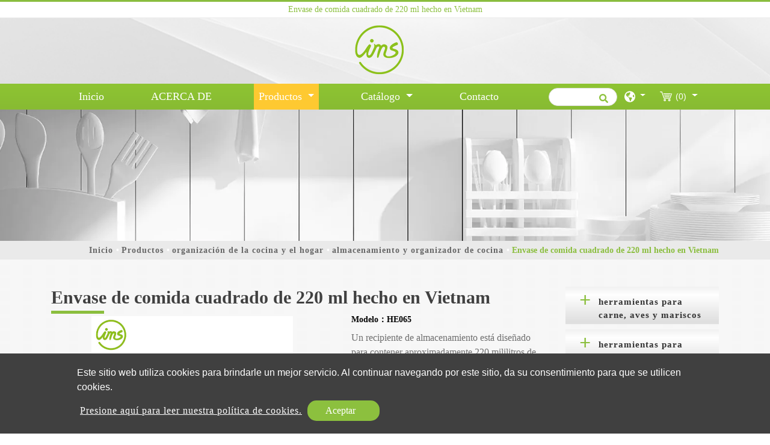

--- FILE ---
content_type: text/html; charset=UTF-8
request_url: https://www.imsfe.com.tw/es/producto/kitchen-home-organization/kitchen-storage-organizer/Envase-de-comida-cuadrado-de-220-ml-hecho-en-Vietnam
body_size: 14113
content:
<!DOCTYPE html>
<html lang="es" prefix="og: http://ogp.me/ns#">
<head>
    
    <!-- Google tag (gtag.js) -->
<script async src="https://www.googletagmanager.com/gtag/js?id=G-FHK71LQEDQ"></script>
<script>
  window.dataLayer = window.dataLayer || [];
  function gtag(){dataLayer.push(arguments);}
  gtag('js', new Date());

  gtag('config', 'G-FHK71LQEDQ');
</script>
    <meta charset="utf-8"/>
    <meta http-equiv="X-UA-Compatible" content="IE=edge"/>
    <meta name="viewport" content="width=device-width, initial-scale=1"/>
    <title></title>
    <meta name="keywords" content=""/>
    <meta name="description" content=""/>
    <meta property="og:locale" content="es"/>
    <meta property="og:type" content="website"/>
    <meta property="og:title" content=""/>
    <meta property="og:description" content=""/>
    <meta property="og:site_name" content="Kitchenware Supplier - IMS, Intercontinental Marketing Services"/>
    <link rel="icon" type="image/png" href="/users/imsfecomtw/asset/images/favicon.ico"/>

    <link rel="stylesheet" href="https://stackpath.bootstrapcdn.com/bootstrap/4.4.1/css/bootstrap.min.css" integrity="sha384-Vkoo8x4CGsO3+Hhxv8T/Q5PaXtkKtu6ug5TOeNV6gBiFeWPGFN9MuhOf23Q9Ifjh" crossorigin="anonymous">
    <link href="https://fonts.googleapis.com/css?family=Open+Sans:300,400%7CRaleway:300,400,500,600,700%7CLato:300,400,400italic,600,700" rel="stylesheet" type="text/css">
    <link rel="stylesheet" type="text/css" href="/users/imsfecomtw/asset/css/style.css" media="all">
    <link rel="stylesheet" type="text/css" href="/users/imsfecomtw/asset/css/inquiry.css ">
        <link rel="canonical" href="https://www.imsfe.com.tw/es/producto/kitchen-home-organization/kitchen-storage-organizer/Envase-de-comida-cuadrado-de-220-ml-hecho-en-Vietnam" />
    

    <style>
        @font-face {
            font-family: 'moon';
            src: url('/users/imsfecomtw/asset/css/fonts/Moon2-0-Light-3.woff') format("woff"), url('/users/imsfecomtw/asset/css/fonts/Moon2-0-Light-3.ttf') format("truetype"), url('/users/imsfecomtw/asset/css/fonts/Moon2-0-Light-3.eot') format("embedded-opentype");  }
    </style>
    
            	        
        <link rel="stylesheet" type="text/css" href="/users/imsfecomtw/asset/css/pdt.css">
    <link rel="stylesheet" type="text/css" href="/users/imsfecomtw/asset/css/slick-theme.css">

    <link rel="stylesheet" type="text/css" href="/users/imsfecomtw/asset/css/spin-products.min.css">
        <meta name="csrf-token" content="N5G2zeRt7S5hZ0PXTUfS4aLxDKBdyidpcgvntkyC">
</head>
<body>


<header class="header">
    <section class="index-seo_h" style="background-image: url('/users/imsfecomtw/asset/images/seo_h.png');">
            <div class="container">
            	<h1>Envase de comida cuadrado de 220 ml hecho en Vietnam</h1>
            </div>
        </section>
    <input type="hidden" id="cartUrl" name="cartUrl" value="https://www.imsfe.com.tw/es">
    <nav class="navbar navbar-expand-lg navbar-dark bg-dark" id="main_navbar">
        <div class="container-xl"><a class="navbar-brand" href="https://www.imsfe.com.tw/es" title="Kitchenware Supplier - IMS, Intercontinental Marketing Services"><img src="/users/imsfecomtw/archive/site/ims-logo-MINI100x94.png" alt="Kitchenware Supplier - IMS, Intercontinental Marketing Services"></a>
            <button class="navbar-toggler" type="button" data-toggle="collapse" data-target="#navbarSupportedContent" aria-controls="navbarSupportedContent" aria-expanded="false" aria-label="Toggle navigation"><span class="navbar-toggler-icon">
              <svg class="icon" xmlns="http://www.w3.org/2000/svg" viewBox="0 0 512 512" xml:space="preserve">
                <path class="st0" d="M48,48C21.5,48,0,69.5,0,96s21.5,48,48,48s48-21.5,48-48S74.5,48,48,48z M48,208c-26.5,0-48,21.5-48,48                    s21.5,48,48,48s48-21.5,48-48S74.5,208,48,208z M48,368c-26.5,0-48,21.5-48,48s21.5,48,48,48s48-21.5,48-48S74.5,368,48,368z                    M496,384H176c-8.8,0-16,7.2-16,16v32c0,8.8,7.2,16,16,16h320c8.8,0,16-7.2,16-16v-32C512,391.2,504.8,384,496,384z M496,64H176                    c-8.8,0-16,7.2-16,16v32c0,8.8,7.2,16,16,16h320c8.8,0,16-7.2,16-16V80C512,71.2,504.8,64,496,64z M496,224H176c-8.8,0-16,7.2-16,16                    v32c0,8.8,7.2,16,16,16h320c8.8,0,16-7.2,16-16v-32C512,231.2,504.8,224,496,224z"></path>
              </svg></span></button>
            <div class="collapse navbar-collapse" id="navbarSupportedContent">
                <ul class="navbar-nav mr-auto">

                    
                    <li class="nav-item "><a class="nav-link" href="https://www.imsfe.com.tw/es" title="Inicio">Inicio<span class="sr-only">(current)</span></a></li>

                    
                    <li class="nav-item dropdown ">
                        <a class="nav-link "
                           href="https://www.imsfe.com.tw/es/acerca_de"
                                                      title="ACERCA DE">
                            ACERCA DE
                        </a>
                                            </li>

                    
                    <li class="nav-item dropdown active">
                        <a class="nav-link dropdown-toggle"
                           href="https://www.imsfe.com.tw/es/producto"
                                                      role="button" data-toggle="dropdown" aria-haspopup="true" aria-expanded="false"
                                                      title="Productos">
                            Productos
                        </a>
                                                <ul class="dropdown-menu" aria-labelledby="navbarDropdown">
                                                                                        <li class="nav-item dropdown">
                                <a class="dropdown-item dropdown-toggle"
                                   href="https://www.imsfe.com.tw/es/producto/meat-poultry-seafood-tools"
                                   role="button"
                                   data-toggle="dropdown"
                                   aria-haspopup="true"
                                   aria-expanded="false"
                                   title="herramientas para carne, aves y mariscos">herramientas para carne, aves y mariscos
                                </a>
                                <ul class="dropdown-menu" aria-labelledby="navbarDropdown">
                            <li><a class="dropdown-item" href="https://www.imsfe.com.tw/es/producto/meat-poultry-seafood-tools/meat-tenderizer-tools" title="ablandador de carne y herramientas">ablandador de carne y herramientas</a></li>
                                        <li><a class="dropdown-item" href="https://www.imsfe.com.tw/es/producto/meat-poultry-seafood-tools/meat-shears" title="tijeras de carne">tijeras de carne</a></li>
                                        <li><a class="dropdown-item" href="https://www.imsfe.com.tw/es/producto/meat-poultry-seafood-tools/seafood-tools" title="herramientas de mariscos">herramientas de mariscos</a></li>
                                        <li><a class="dropdown-item" href="https://www.imsfe.com.tw/es/producto/meat-poultry-seafood-tools/nut-cracker" title="galleta de nuez">galleta de nuez</a></li>
                                        <li><a class="dropdown-item" href="https://www.imsfe.com.tw/es/producto/meat-poultry-seafood-tools/meat-thermometer" title="meat thermometer">meat thermometer</a></li>
                        </ul>

                            </li>
                                                                                                                        <li class="nav-item dropdown">
                                <a class="dropdown-item dropdown-toggle"
                                   href="https://www.imsfe.com.tw/es/producto/fruit-vegetable-salad-tools"
                                   role="button"
                                   data-toggle="dropdown"
                                   aria-haspopup="true"
                                   aria-expanded="false"
                                   title="herramientas para frutas, verduras y ensaladas">herramientas para frutas, verduras y ensaladas
                                </a>
                                <ul class="dropdown-menu" aria-labelledby="navbarDropdown">
                            <li><a class="dropdown-item" href="https://www.imsfe.com.tw/es/producto/fruit-vegetable-salad-tools/grater-chopper" title="rallador y picador">rallador y picador</a></li>
                                        <li><a class="dropdown-item" href="https://www.imsfe.com.tw/es/producto/fruit-vegetable-salad-tools/garlic-press" title="prensa de ajo">prensa de ajo</a></li>
                                        <li><a class="dropdown-item" href="https://www.imsfe.com.tw/es/producto/fruit-vegetable-salad-tools/peeler-and-zester" title="pelador y rallador">pelador y rallador</a></li>
                                        <li><a class="dropdown-item" href="https://www.imsfe.com.tw/es/producto/fruit-vegetable-salad-tools/squeezer-reamer-juicer" title="exprimidor, escariador, exprimidor">exprimidor, escariador, exprimidor</a></li>
                                        <li><a class="dropdown-item" href="https://www.imsfe.com.tw/es/producto/fruit-vegetable-salad-tools/cheese-tools" title="herramientas para queso">herramientas para queso</a></li>
                                        <li><a class="dropdown-item" href="https://www.imsfe.com.tw/es/producto/fruit-vegetable-salad-tools/slicer-wedger" title="slicer &amp; wedger">slicer &amp; wedger</a></li>
                        </ul>

                            </li>
                                                                                                                        <li class="nav-item dropdown">
                                <a class="dropdown-item dropdown-toggle"
                                   href="https://www.imsfe.com.tw/es/producto/barware"
                                   role="button"
                                   data-toggle="dropdown"
                                   aria-haspopup="true"
                                   aria-expanded="false"
                                   title="enfermarse">enfermarse
                                </a>
                                <ul class="dropdown-menu" aria-labelledby="navbarDropdown">
                            <li><a class="dropdown-item" href="https://www.imsfe.com.tw/es/producto/barware/can-openers" title="abrelatas">abrelatas</a></li>
                                        <li><a class="dropdown-item" href="https://www.imsfe.com.tw/es/producto/barware/other-barware-tools" title="otras herramientas de bar">otras herramientas de bar</a></li>
                                        <li><a class="dropdown-item" href="https://www.imsfe.com.tw/es/producto/barware/sacacorchos" title="sacacorchos">sacacorchos</a></li>
                                        <li><a class="dropdown-item" href="https://www.imsfe.com.tw/es/producto/barware/ice-tools" title="herramientas de hielo">herramientas de hielo</a></li>
                        </ul>

                            </li>
                                                                                                                        <li class="nav-item dropdown">
                                <a class="dropdown-item dropdown-toggle"
                                   href="https://www.imsfe.com.tw/es/producto/knives-cutlery-cutting-boards"
                                   role="button"
                                   data-toggle="dropdown"
                                   aria-haspopup="true"
                                   aria-expanded="false"
                                   title="cuchillos, cubiertos y tablas de cortar">cuchillos, cubiertos y tablas de cortar
                                </a>
                                <ul class="dropdown-menu" aria-labelledby="navbarDropdown">
                            <li><a class="dropdown-item" href="https://www.imsfe.com.tw/es/producto/knives-cutlery-cutting-boards/cutting-boards-mats" title="tablas de cortar y tapetes">tablas de cortar y tapetes</a></li>
                                        <li><a class="dropdown-item" href="https://www.imsfe.com.tw/es/producto/knives-cutlery-cutting-boards/knives" title="cuchillos">cuchillos</a></li>
                        </ul>

                            </li>
                                                                                                                        <li class="nav-item dropdown">
                                <a class="dropdown-item dropdown-toggle"
                                   href="https://www.imsfe.com.tw/es/producto/kitchen-home-organization"
                                   role="button"
                                   data-toggle="dropdown"
                                   aria-haspopup="true"
                                   aria-expanded="false"
                                   title="organización de la cocina y el hogar">organización de la cocina y el hogar
                                </a>
                                <ul class="dropdown-menu" aria-labelledby="navbarDropdown">
                            <li><a class="dropdown-item" href="https://www.imsfe.com.tw/es/producto/kitchen-home-organization/kitchen-tools-holder" title="portaherramientas de cocina">portaherramientas de cocina</a></li>
                                        <li><a class="dropdown-item" href="https://www.imsfe.com.tw/es/producto/kitchen-home-organization/kitchen-storage-organizer" title="almacenamiento y organizador de cocina">almacenamiento y organizador de cocina</a></li>
                                        <li><a class="dropdown-item" href="https://www.imsfe.com.tw/es/producto/kitchen-home-organization/serving-tray-serving-board" title="bandeja para servir - tabla para servir">bandeja para servir - tabla para servir</a></li>
                                        <li><a class="dropdown-item" href="https://www.imsfe.com.tw/es/producto/kitchen-home-organization/beewax-food-wrap" title="envoltura de comida de cera de abejas">envoltura de comida de cera de abejas</a></li>
                        </ul>

                            </li>
                                                                                                                        <li class="nav-item dropdown">
                                <a class="dropdown-item dropdown-toggle"
                                   href="https://www.imsfe.com.tw/es/producto/cooking-tools-utensils"
                                   role="button"
                                   data-toggle="dropdown"
                                   aria-haspopup="true"
                                   aria-expanded="false"
                                   title="herramientas y utensilios de cocina">herramientas y utensilios de cocina
                                </a>
                                <ul class="dropdown-menu" aria-labelledby="navbarDropdown">
                            <li><a class="dropdown-item" href="https://www.imsfe.com.tw/es/producto/cooking-tools-utensils/spoon-slotted-spoon" title="cuchara y cuchara ranurada">cuchara y cuchara ranurada</a></li>
                                        <li><a class="dropdown-item" href="https://www.imsfe.com.tw/es/producto/cooking-tools-utensils/volteador-y-esp%C3%A1tula" title="volteador y espátula">volteador y espátula</a></li>
                                        <li><a class="dropdown-item" href="https://www.imsfe.com.tw/es/producto/cooking-tools-utensils/cuchar%C3%B3n-espumadera-y-servidor-de-pasta" title="cucharón, espumadera y servidor de pasta">cucharón, espumadera y servidor de pasta</a></li>
                                        <li><a class="dropdown-item" href="https://www.imsfe.com.tw/es/producto/cooking-tools-utensils/kitchen-gadget" title="aparato de cocina">aparato de cocina</a></li>
                                        <li><a class="dropdown-item" href="https://www.imsfe.com.tw/es/producto/cooking-tools-utensils/tongs" title="tongs">tongs</a></li>
                                        <li><a class="dropdown-item" href="https://www.imsfe.com.tw/es/producto/cooking-tools-utensils/cookware" title="cookware">cookware</a></li>
                        </ul>

                            </li>
                                                                                                                        <li class="nav-item dropdown">
                                <a class="dropdown-item dropdown-toggle"
                                   href="https://www.imsfe.com.tw/es/producto/baking-tools-bakeware"
                                   role="button"
                                   data-toggle="dropdown"
                                   aria-haspopup="true"
                                   aria-expanded="false"
                                   title="herramientas para hornear">herramientas para hornear
                                </a>
                                <ul class="dropdown-menu" aria-labelledby="navbarDropdown">
                            <li><a class="dropdown-item" href="https://www.imsfe.com.tw/es/producto/baking-tools-bakeware/rolling-pin" title="rodillo">rodillo</a></li>
                                        <li><a class="dropdown-item" href="https://www.imsfe.com.tw/es/producto/baking-tools-bakeware/whisk" title="batidor">batidor</a></li>
                                        <li><a class="dropdown-item" href="https://www.imsfe.com.tw/es/producto/baking-tools-bakeware/pizza-tools" title="herramientas para pizza">herramientas para pizza</a></li>
                                        <li><a class="dropdown-item" href="https://www.imsfe.com.tw/es/producto/baking-tools-bakeware/bakeware-baking-pan" title="utensilios para hornear y moldes para hornear">utensilios para hornear y moldes para hornear</a></li>
                                        <li><a class="dropdown-item" href="https://www.imsfe.com.tw/es/producto/baking-tools-bakeware/cucharada-de-helado" title="cucharada de helado">cucharada de helado</a></li>
                                        <li><a class="dropdown-item" href="https://www.imsfe.com.tw/es/producto/baking-tools-bakeware/icing-spatula-pie-server" title="Espátula para glaseado y servidor de tartas">Espátula para glaseado y servidor de tartas</a></li>
                                        <li><a class="dropdown-item" href="https://www.imsfe.com.tw/es/producto/baking-tools-bakeware/strainer" title="colador">colador</a></li>
                                        <li><a class="dropdown-item" href="https://www.imsfe.com.tw/es/producto/baking-tools-bakeware/gloves" title="guantes">guantes</a></li>
                                        <li><a class="dropdown-item" href="https://www.imsfe.com.tw/es/producto/baking-tools-bakeware/cake-decorating-kit" title="kit para decorar pasteles">kit para decorar pasteles</a></li>
                                        <li><a class="dropdown-item" href="https://www.imsfe.com.tw/es/producto/baking-tools-bakeware/pastry-brush-dough-tools" title="pincel de repostería y herramientas para masa">pincel de repostería y herramientas para masa</a></li>
                                        <li><a class="dropdown-item" href="https://www.imsfe.com.tw/es/producto/baking-tools-bakeware/cookies-cutter-and-mold" title="cookies cutter and mold">cookies cutter and mold</a></li>
                                        <li><a class="dropdown-item" href="https://www.imsfe.com.tw/es/producto/baking-tools-bakeware/scale-measuring-tools" title="scale &amp; measuring tools">scale &amp; measuring tools</a></li>
                        </ul>

                            </li>
                                                                                                                        <li class="nav-item dropdown">
                                <a class="dropdown-item dropdown-toggle"
                                   href="https://www.imsfe.com.tw/es/producto/grilling-bbq-tools"
                                   role="button"
                                   data-toggle="dropdown"
                                   aria-haspopup="true"
                                   aria-expanded="false"
                                   title="herramientas para asar a la parrilla y barbacoa">herramientas para asar a la parrilla y barbacoa
                                </a>
                                <ul class="dropdown-menu" aria-labelledby="navbarDropdown">
                            <li><a class="dropdown-item" href="https://www.imsfe.com.tw/es/producto/grilling-bbq-tools/skewers" title="brochetas">brochetas</a></li>
                                        <li><a class="dropdown-item" href="https://www.imsfe.com.tw/es/producto/grilling-bbq-tools/bbq-tongs" title="pinzas para barbacoa">pinzas para barbacoa</a></li>
                                        <li><a class="dropdown-item" href="https://www.imsfe.com.tw/es/producto/grilling-bbq-tools/cestas-y-adornos" title="cestas y adornos">cestas y adornos</a></li>
                                        <li><a class="dropdown-item" href="https://www.imsfe.com.tw/es/producto/grilling-bbq-tools/bbq-tools" title="herramientas para barbacoa">herramientas para barbacoa</a></li>
                        </ul>

                            </li>
                                                                                                                        <li><a class="dropdown-item" href="https://www.imsfe.com.tw/es/producto/abridores-de-botellas-sacacorchos" title="abridores de botellas/sacacorchos">abridores de botellas/sacacorchos</a></li>
                                                                                                                        <li class="nav-item dropdown">
                                <a class="dropdown-item dropdown-toggle"
                                   href="https://www.imsfe.com.tw/es/producto/herramientas-de-limpieza"
                                   role="button"
                                   data-toggle="dropdown"
                                   aria-haspopup="true"
                                   aria-expanded="false"
                                   title="herramientas de limpieza">herramientas de limpieza
                                </a>
                                <ul class="dropdown-menu" aria-labelledby="navbarDropdown">
                            <li><a class="dropdown-item" href="https://www.imsfe.com.tw/es/producto/herramientas-de-limpieza/coladores-de-fregadero" title="coladores de fregadero">coladores de fregadero</a></li>
                                        <li><a class="dropdown-item" href="https://www.imsfe.com.tw/es/producto/herramientas-de-limpieza/canci%C3%B3n-y-estropajo" title="canción y estropajo">canción y estropajo</a></li>
                                        <li><a class="dropdown-item" href="https://www.imsfe.com.tw/es/producto/herramientas-de-limpieza/cepillo-de-limpieza-de-cocina" title="cepillo de limpieza de cocina">cepillo de limpieza de cocina</a></li>
                                        <li><a class="dropdown-item" href="https://www.imsfe.com.tw/es/producto/herramientas-de-limpieza/cepillo-de-ba%C3%B1o-y-WC" title="cepillo de baño y WC">cepillo de baño y WC</a></li>
                                        <li><a class="dropdown-item" href="https://www.imsfe.com.tw/es/producto/herramientas-de-limpieza/%C3%A9mbolos" title="émbolos">émbolos</a></li>
                                        <li><a class="dropdown-item" href="https://www.imsfe.com.tw/es/producto/herramientas-de-limpieza/plumeros" title="plumeros">plumeros</a></li>
                                        <li><a class="dropdown-item" href="https://www.imsfe.com.tw/es/producto/herramientas-de-limpieza/trapeador-en-tiras-y-postes" title="trapeador en tiras y postes">trapeador en tiras y postes</a></li>
                                        <li><a class="dropdown-item" href="https://www.imsfe.com.tw/es/producto/herramientas-de-limpieza/escoba" title="escoba">escoba</a></li>
                        </ul>

                            </li>
                                                                                    </ul>
                                            </li>

                    
                    <li class="nav-item dropdown ">
                        <a class="nav-link dropdown-toggle"
                           href="https://www.imsfe.com.tw/es/Noticias"
                                                      role="button"
                           data-toggle="dropdown"
                           aria-haspopup="true"
                           aria-expanded="false"
                                                      title="Catálogo">
                            Catálogo
                        </a>
                                                <ul class="dropdown-menu" aria-labelledby="navbarDropdown">
                                                        <li><a class="dropdown-item" href="https://www.imsfe.com.tw/es/Noticias/catalogue" title="catalogue">catalogue</a></li>
                                                        <li><a class="dropdown-item" href="https://www.imsfe.com.tw/es/Noticias/news" title="news">news</a></li>
                                                    </ul>
                                            </li>
                    <li class="nav-item "><a class="nav-link" href="https://www.imsfe.com.tw/es/contacto" title="Contacto">Contacto</a></li>
                </ul>
                                <form class="form-inline my-2 my-md-0 header-search-form" action="https://www.imsfe.com.tw/es/Buscar">
                    <input class="form-control" type="text" name="q" placeholder="Búsqueda" aria-label="Búsqueda">
                    <button class="btn2" type="submit" aria-label="search button">
                        <svg class="icon searchbox-icon" xmlns="http://www.w3.org/2000/svg" viewBox="0 0 512 512">
                            <path class="st0" d="M505,442.7L405.3,343c-4.5-4.5-10.6-7-17-7H372c27.6-35.3,44-79.7,44-128C416,93.1,322.9,0,208,0S0,93.1,0,208                        s93.1,208,208,208c48.3,0,92.7-16.4,128-44v16.3c0,6.4,2.5,12.5,7,17l99.7,99.7c9.4,9.4,24.6,9.4,33.9,0l28.3-28.3                        C514.3,467.3,514.3,452.1,505,442.7z M208,336c-70.7,0-128-57.2-128-128c0-70.7,57.2-128,128-128c70.7,0,128,57.2,128,128                        C336,278.7,278.8,336,208,336z"></path>
                        </svg>
                    </button>
                </form>
                                <div class="dropdown search-dropdown">
                    <span class="inq dropdown-toggle" data-toggle="dropdown">
                        <svg class="icon" xmlns="http://www.w3.org/2000/svg" viewBox="0 0 496 512" xml:space="preserve">
                            <path class="st0" d="M248,8C111,8,0,119,0,256s111,248,248,248s248-111,248-248S385,8,248,8z M330.3,365.6c-3.9,3.9-8,8-11.3,11.3                        c-3,3-5.1,6.7-6.2,10.7c-1.5,5.7-2.7,11.4-4.8,16.9l-17.4,46.9c-13.8,3-28,4.7-42.6,4.7v-27.4c1.7-12.6-7.6-36.3-22.6-51.3                        c-6-6-9.4-14.1-9.4-22.6v-32c0-11.6-6.3-22.3-16.5-28c-14.4-8-34.8-19.1-48.8-26.1c-11.5-5.8-22.1-13.1-31.7-21.8l-0.8-0.7                        c-6.8-6.2-12.9-13.1-18.1-20.7c-9.4-13.8-24.7-36.4-34.6-51.1c20.5-45.5,57.4-82,103.2-101.9l24,12C203.5,89.7,216,82,216,70.1V58.8                        c8-1.3,16.1-2.1,24.4-2.4l28.3,28.3c6.3,6.3,6.3,16.4,0,22.6L264,112l-10.3,10.3c-3.1,3.1-3.1,8.2,0,11.3l4.7,4.7                        c3.1,3.1,3.1,8.2,0,11.3l-8,8c-1.5,1.5-3.5,2.3-5.7,2.3h-9c-2.1,0-4.1,0.8-5.6,2.3l-9.9,9.6c-2.5,2.4-3.1,6.2-1.6,9.3l15.6,31.2                        c2.7,5.3-1.2,11.6-7.1,11.6h-5.6c-1.9,0-3.8-0.7-5.2-2l-9.3-8.1c-4.3-3.7-10.2-4.9-15.6-3.1l-31.2,10.4c-4.9,1.6-8.2,6.2-8.2,11.3                        c0,4.5,2.6,8.7,6.6,10.7l11.1,5.5c9.4,4.7,19.8,7.2,30.3,7.2s22.6,27.3,32,32h66.8c8.5,0,16.6,3.4,22.6,9.4l13.7,13.7                        c5.7,5.7,8.9,13.5,8.9,21.6C344,345,339.1,356.9,330.3,365.6z M417,274.3c-5.8-1.5-10.8-5-14.1-10l-18-27c-5.4-8.1-5.4-18.6,0-26.6                        l19.6-29.4c2.3-3.5,5.5-6.3,9.2-8.1l13-6.5c13.5,26.9,21.3,57.2,21.3,89.3c0,8.7-0.7,17.2-1.8,25.5L417,274.3z"></path>
                        </svg>
                    </span>
                                        <div class="dropdown-menu" aria-labelledby="dropdownMenu2">
                                                <div class="lang"><a href="https://www.imsfe.com.tw" title="English">English</a></div>
                                                <div class="lang"><a href="https://www.imsfe.com.tw/es" title="Español">Español</a></div>
                                                <div class="lang"><a href="https://www.imsfe.com.tw/fr" title="français">français</a></div>
                                                <div class="lang"><a href="https://www.imsfe.com.tw/ar" title="ﻉﺮﺑﻯ">ﻉﺮﺑﻯ</a></div>
                                                <div class="lang"><a href="https://www.imsfe.com.tw/de" title="Deutsche">Deutsche</a></div>
                                            </div>
                                    </div>
                                    <div class="dropdown search-dropdown iqw inquirycart">
    <span class="inq  dropdown-toggle" data-toggle="dropdown"  title="inquiryCart">
        <img src="/users/imsfecomtw/asset/images/cart.svg" alt="Lista de consultas"/><span class="inq_qu" id="inquirycart-inventory">(0)</span>
    </span>
        <div>
            </div>
    </div>

                            </div>
        </div>
    </nav>
</header>
<main class="page-pdt-detail page-pdt" style="background-image: url('/users/imsfecomtw/asset/images/main_bg.png');">
    <div class="page-header" style="background-image: url('https://www.imsfe.com.tw/users/imsfecomtw/archive/banner/in_banner.webp');">
    <div class="container">
    </div>
    <div class="big-mask"></div>
</div>
<div class="breadcrumb1">
    <div class="container">
        <ul class="breadcrumb">
                                                <li ><a href="https://www.imsfe.com.tw/es" title="Inicio">Inicio</a ></li >
                                                                <li ><a href="https://www.imsfe.com.tw/es/producto" title="Productos">Productos</a ></li >
                                                                <li ><a href="https://www.imsfe.com.tw/es/producto/kitchen-home-organization" title="organización de la cocina y el hogar">organización de la cocina y el hogar</a ></li >
                                                                <li ><a href="https://www.imsfe.com.tw/es/producto/kitchen-home-organization/kitchen-storage-organizer" title="almacenamiento y organizador de cocina">almacenamiento y organizador de cocina</a ></li >
                                                            <li class="active">Envase de comida cuadrado de 220 ml hecho en Vietnam</li>
                                    </ul>
    </div>
</div>
    <div class="con pt50 pb50">
        <div class="container">
            <div class="row">
                <aside class="col-sm-12 col-md-3 sidebar right">
    <div class="panel-group" id="accordion" role="tablist" aria-multiselectable="true">
                            <div class="panel panel-default">
            <div class="panel-heading" id="heading189" role="tab">
                <h4 class="panel-title">
                    <a class="line-height-limit collapsed"
                       role="button"
                       data-toggle="collapse"
                       href="#collapse189"
                       aria-expanded="false"
                       aria-controls="collapse189"
                       title="herramientas para carne, aves y mariscos">
                        herramientas para carne, aves y mariscos
                    </a>
                </h4>
            </div>
            <div class="panel-collapse collapse" id="collapse189" role="tabpanel" aria-labelledby="heading189" data-parent="#accordion">
                <div class="panel-body">
                    <ul class="collapse_panel">
                        <li><a class="line-height-limit" href="https://www.imsfe.com.tw/es/producto/meat-poultry-seafood-tools/meat-tenderizer-tools" title="ablandador de carne y herramientas">ablandador de carne y herramientas</a></li>
                <li><a class="line-height-limit" href="https://www.imsfe.com.tw/es/producto/meat-poultry-seafood-tools/meat-shears" title="tijeras de carne">tijeras de carne</a></li>
                <li><a class="line-height-limit" href="https://www.imsfe.com.tw/es/producto/meat-poultry-seafood-tools/seafood-tools" title="herramientas de mariscos">herramientas de mariscos</a></li>
                <li><a class="line-height-limit" href="https://www.imsfe.com.tw/es/producto/meat-poultry-seafood-tools/nut-cracker" title="galleta de nuez">galleta de nuez</a></li>
                <li><a class="line-height-limit" href="https://www.imsfe.com.tw/es/producto/meat-poultry-seafood-tools/meat-thermometer" title="meat thermometer">meat thermometer</a></li>
    
                    </ul>
                </div>
            </div>
        </div>
                                        <div class="panel panel-default">
            <div class="panel-heading" id="heading190" role="tab">
                <h4 class="panel-title">
                    <a class="line-height-limit collapsed"
                       role="button"
                       data-toggle="collapse"
                       href="#collapse190"
                       aria-expanded="false"
                       aria-controls="collapse190"
                       title="herramientas para frutas, verduras y ensaladas">
                        herramientas para frutas, verduras y ensaladas
                    </a>
                </h4>
            </div>
            <div class="panel-collapse collapse" id="collapse190" role="tabpanel" aria-labelledby="heading190" data-parent="#accordion">
                <div class="panel-body">
                    <ul class="collapse_panel">
                        <li><a class="line-height-limit" href="https://www.imsfe.com.tw/es/producto/fruit-vegetable-salad-tools/grater-chopper" title="rallador y picador">rallador y picador</a></li>
                <li><a class="line-height-limit" href="https://www.imsfe.com.tw/es/producto/fruit-vegetable-salad-tools/garlic-press" title="prensa de ajo">prensa de ajo</a></li>
                <li><a class="line-height-limit" href="https://www.imsfe.com.tw/es/producto/fruit-vegetable-salad-tools/peeler-and-zester" title="pelador y rallador">pelador y rallador</a></li>
                <li><a class="line-height-limit" href="https://www.imsfe.com.tw/es/producto/fruit-vegetable-salad-tools/squeezer-reamer-juicer" title="exprimidor, escariador, exprimidor">exprimidor, escariador, exprimidor</a></li>
                <li><a class="line-height-limit" href="https://www.imsfe.com.tw/es/producto/fruit-vegetable-salad-tools/cheese-tools" title="herramientas para queso">herramientas para queso</a></li>
                <li><a class="line-height-limit" href="https://www.imsfe.com.tw/es/producto/fruit-vegetable-salad-tools/slicer-wedger" title="slicer &amp; wedger">slicer &amp; wedger</a></li>
    
                    </ul>
                </div>
            </div>
        </div>
                                        <div class="panel panel-default">
            <div class="panel-heading" id="heading194" role="tab">
                <h4 class="panel-title">
                    <a class="line-height-limit collapsed"
                       role="button"
                       data-toggle="collapse"
                       href="#collapse194"
                       aria-expanded="false"
                       aria-controls="collapse194"
                       title="enfermarse">
                        enfermarse
                    </a>
                </h4>
            </div>
            <div class="panel-collapse collapse" id="collapse194" role="tabpanel" aria-labelledby="heading194" data-parent="#accordion">
                <div class="panel-body">
                    <ul class="collapse_panel">
                        <li><a class="line-height-limit" href="https://www.imsfe.com.tw/es/producto/barware/can-openers" title="abrelatas">abrelatas</a></li>
                <li><a class="line-height-limit" href="https://www.imsfe.com.tw/es/producto/barware/other-barware-tools" title="otras herramientas de bar">otras herramientas de bar</a></li>
                <li><a class="line-height-limit" href="https://www.imsfe.com.tw/es/producto/barware/sacacorchos" title="sacacorchos">sacacorchos</a></li>
                <li><a class="line-height-limit" href="https://www.imsfe.com.tw/es/producto/barware/ice-tools" title="herramientas de hielo">herramientas de hielo</a></li>
    
                    </ul>
                </div>
            </div>
        </div>
                                        <div class="panel panel-default">
            <div class="panel-heading" id="heading198" role="tab">
                <h4 class="panel-title">
                    <a class="line-height-limit collapsed"
                       role="button"
                       data-toggle="collapse"
                       href="#collapse198"
                       aria-expanded="false"
                       aria-controls="collapse198"
                       title="cuchillos, cubiertos y tablas de cortar">
                        cuchillos, cubiertos y tablas de cortar
                    </a>
                </h4>
            </div>
            <div class="panel-collapse collapse" id="collapse198" role="tabpanel" aria-labelledby="heading198" data-parent="#accordion">
                <div class="panel-body">
                    <ul class="collapse_panel">
                        <li><a class="line-height-limit" href="https://www.imsfe.com.tw/es/producto/knives-cutlery-cutting-boards/cutting-boards-mats" title="tablas de cortar y tapetes">tablas de cortar y tapetes</a></li>
                <li><a class="line-height-limit" href="https://www.imsfe.com.tw/es/producto/knives-cutlery-cutting-boards/knives" title="cuchillos">cuchillos</a></li>
    
                    </ul>
                </div>
            </div>
        </div>
                                        <div class="panel panel-default">
            <div class="panel-heading" id="heading202" role="tab">
                <h4 class="panel-title">
                    <a class="line-height-limit active"
                       role="button"
                       data-toggle="collapse"
                       href="#collapse202"
                       aria-expanded="true"
                       aria-controls="collapse202"
                       title="organización de la cocina y el hogar">
                        organización de la cocina y el hogar
                    </a>
                </h4>
            </div>
            <div class="panel-collapse collapse show active" id="collapse202" role="tabpanel" aria-labelledby="heading202" data-parent="#accordion">
                <div class="panel-body">
                    <ul class="collapse_panel">
                        <li><a class="line-height-limit" href="https://www.imsfe.com.tw/es/producto/kitchen-home-organization/kitchen-tools-holder" title="portaherramientas de cocina">portaherramientas de cocina</a></li>
                <li><a class="line-height-limit active" href="https://www.imsfe.com.tw/es/producto/kitchen-home-organization/kitchen-storage-organizer" title="almacenamiento y organizador de cocina">almacenamiento y organizador de cocina</a></li>
                <li><a class="line-height-limit" href="https://www.imsfe.com.tw/es/producto/kitchen-home-organization/serving-tray-serving-board" title="bandeja para servir - tabla para servir">bandeja para servir - tabla para servir</a></li>
                <li><a class="line-height-limit" href="https://www.imsfe.com.tw/es/producto/kitchen-home-organization/beewax-food-wrap" title="envoltura de comida de cera de abejas">envoltura de comida de cera de abejas</a></li>
    
                    </ul>
                </div>
            </div>
        </div>
                                        <div class="panel panel-default">
            <div class="panel-heading" id="heading206" role="tab">
                <h4 class="panel-title">
                    <a class="line-height-limit collapsed"
                       role="button"
                       data-toggle="collapse"
                       href="#collapse206"
                       aria-expanded="false"
                       aria-controls="collapse206"
                       title="herramientas y utensilios de cocina">
                        herramientas y utensilios de cocina
                    </a>
                </h4>
            </div>
            <div class="panel-collapse collapse" id="collapse206" role="tabpanel" aria-labelledby="heading206" data-parent="#accordion">
                <div class="panel-body">
                    <ul class="collapse_panel">
                        <li><a class="line-height-limit" href="https://www.imsfe.com.tw/es/producto/cooking-tools-utensils/spoon-slotted-spoon" title="cuchara y cuchara ranurada">cuchara y cuchara ranurada</a></li>
                <li><a class="line-height-limit" href="https://www.imsfe.com.tw/es/producto/cooking-tools-utensils/volteador-y-esp%C3%A1tula" title="volteador y espátula">volteador y espátula</a></li>
                <li><a class="line-height-limit" href="https://www.imsfe.com.tw/es/producto/cooking-tools-utensils/cuchar%C3%B3n-espumadera-y-servidor-de-pasta" title="cucharón, espumadera y servidor de pasta">cucharón, espumadera y servidor de pasta</a></li>
                <li><a class="line-height-limit" href="https://www.imsfe.com.tw/es/producto/cooking-tools-utensils/kitchen-gadget" title="aparato de cocina">aparato de cocina</a></li>
                <li><a class="line-height-limit" href="https://www.imsfe.com.tw/es/producto/cooking-tools-utensils/tongs" title="tongs">tongs</a></li>
                <li><a class="line-height-limit" href="https://www.imsfe.com.tw/es/producto/cooking-tools-utensils/cookware" title="cookware">cookware</a></li>
    
                    </ul>
                </div>
            </div>
        </div>
                                        <div class="panel panel-default">
            <div class="panel-heading" id="heading210" role="tab">
                <h4 class="panel-title">
                    <a class="line-height-limit collapsed"
                       role="button"
                       data-toggle="collapse"
                       href="#collapse210"
                       aria-expanded="false"
                       aria-controls="collapse210"
                       title="herramientas para hornear">
                        herramientas para hornear
                    </a>
                </h4>
            </div>
            <div class="panel-collapse collapse" id="collapse210" role="tabpanel" aria-labelledby="heading210" data-parent="#accordion">
                <div class="panel-body">
                    <ul class="collapse_panel">
                        <li><a class="line-height-limit" href="https://www.imsfe.com.tw/es/producto/baking-tools-bakeware/rolling-pin" title="rodillo">rodillo</a></li>
                <li><a class="line-height-limit" href="https://www.imsfe.com.tw/es/producto/baking-tools-bakeware/whisk" title="batidor">batidor</a></li>
                <li><a class="line-height-limit" href="https://www.imsfe.com.tw/es/producto/baking-tools-bakeware/pizza-tools" title="herramientas para pizza">herramientas para pizza</a></li>
                <li><a class="line-height-limit" href="https://www.imsfe.com.tw/es/producto/baking-tools-bakeware/bakeware-baking-pan" title="utensilios para hornear y moldes para hornear">utensilios para hornear y moldes para hornear</a></li>
                <li><a class="line-height-limit" href="https://www.imsfe.com.tw/es/producto/baking-tools-bakeware/cucharada-de-helado" title="cucharada de helado">cucharada de helado</a></li>
                <li><a class="line-height-limit" href="https://www.imsfe.com.tw/es/producto/baking-tools-bakeware/icing-spatula-pie-server" title="Espátula para glaseado y servidor de tartas">Espátula para glaseado y servidor de tartas</a></li>
                <li><a class="line-height-limit" href="https://www.imsfe.com.tw/es/producto/baking-tools-bakeware/strainer" title="colador">colador</a></li>
                <li><a class="line-height-limit" href="https://www.imsfe.com.tw/es/producto/baking-tools-bakeware/gloves" title="guantes">guantes</a></li>
                <li><a class="line-height-limit" href="https://www.imsfe.com.tw/es/producto/baking-tools-bakeware/cake-decorating-kit" title="kit para decorar pasteles">kit para decorar pasteles</a></li>
                <li><a class="line-height-limit" href="https://www.imsfe.com.tw/es/producto/baking-tools-bakeware/pastry-brush-dough-tools" title="pincel de repostería y herramientas para masa">pincel de repostería y herramientas para masa</a></li>
                <li><a class="line-height-limit" href="https://www.imsfe.com.tw/es/producto/baking-tools-bakeware/cookies-cutter-and-mold" title="cookies cutter and mold">cookies cutter and mold</a></li>
                <li><a class="line-height-limit" href="https://www.imsfe.com.tw/es/producto/baking-tools-bakeware/scale-measuring-tools" title="scale &amp; measuring tools">scale &amp; measuring tools</a></li>
    
                    </ul>
                </div>
            </div>
        </div>
                                        <div class="panel panel-default">
            <div class="panel-heading" id="heading214" role="tab">
                <h4 class="panel-title">
                    <a class="line-height-limit collapsed"
                       role="button"
                       data-toggle="collapse"
                       href="#collapse214"
                       aria-expanded="false"
                       aria-controls="collapse214"
                       title="herramientas para asar a la parrilla y barbacoa">
                        herramientas para asar a la parrilla y barbacoa
                    </a>
                </h4>
            </div>
            <div class="panel-collapse collapse" id="collapse214" role="tabpanel" aria-labelledby="heading214" data-parent="#accordion">
                <div class="panel-body">
                    <ul class="collapse_panel">
                        <li><a class="line-height-limit" href="https://www.imsfe.com.tw/es/producto/grilling-bbq-tools/skewers" title="brochetas">brochetas</a></li>
                <li><a class="line-height-limit" href="https://www.imsfe.com.tw/es/producto/grilling-bbq-tools/bbq-tongs" title="pinzas para barbacoa">pinzas para barbacoa</a></li>
                <li><a class="line-height-limit" href="https://www.imsfe.com.tw/es/producto/grilling-bbq-tools/cestas-y-adornos" title="cestas y adornos">cestas y adornos</a></li>
                <li><a class="line-height-limit" href="https://www.imsfe.com.tw/es/producto/grilling-bbq-tools/bbq-tools" title="herramientas para barbacoa">herramientas para barbacoa</a></li>
    
                    </ul>
                </div>
            </div>
        </div>
                                        <div class="panel panel-default">
            <div class="panel-heading" id="heading258" role="tab">
                <h4 class="panel-title link"><a class="line-height-limit collapsed" role="button" data-parent="#accordion" href="https://www.imsfe.com.tw/es/producto/abridores-de-botellas-sacacorchos" aria-expanded="false" aria-controls="collapse258" title="abridores de botellas/sacacorchos">abridores de botellas/sacacorchos</a></h4>
            </div>
        </div>
                                        <div class="panel panel-default">
            <div class="panel-heading" id="heading312" role="tab">
                <h4 class="panel-title">
                    <a class="line-height-limit collapsed"
                       role="button"
                       data-toggle="collapse"
                       href="#collapse312"
                       aria-expanded="false"
                       aria-controls="collapse312"
                       title="herramientas de limpieza">
                        herramientas de limpieza
                    </a>
                </h4>
            </div>
            <div class="panel-collapse collapse" id="collapse312" role="tabpanel" aria-labelledby="heading312" data-parent="#accordion">
                <div class="panel-body">
                    <ul class="collapse_panel">
                        <li><a class="line-height-limit" href="https://www.imsfe.com.tw/es/producto/herramientas-de-limpieza/coladores-de-fregadero" title="coladores de fregadero">coladores de fregadero</a></li>
                <li><a class="line-height-limit" href="https://www.imsfe.com.tw/es/producto/herramientas-de-limpieza/canci%C3%B3n-y-estropajo" title="canción y estropajo">canción y estropajo</a></li>
                <li><a class="line-height-limit" href="https://www.imsfe.com.tw/es/producto/herramientas-de-limpieza/cepillo-de-limpieza-de-cocina" title="cepillo de limpieza de cocina">cepillo de limpieza de cocina</a></li>
                <li><a class="line-height-limit" href="https://www.imsfe.com.tw/es/producto/herramientas-de-limpieza/cepillo-de-ba%C3%B1o-y-WC" title="cepillo de baño y WC">cepillo de baño y WC</a></li>
                <li><a class="line-height-limit" href="https://www.imsfe.com.tw/es/producto/herramientas-de-limpieza/%C3%A9mbolos" title="émbolos">émbolos</a></li>
                <li><a class="line-height-limit" href="https://www.imsfe.com.tw/es/producto/herramientas-de-limpieza/plumeros" title="plumeros">plumeros</a></li>
                <li><a class="line-height-limit" href="https://www.imsfe.com.tw/es/producto/herramientas-de-limpieza/trapeador-en-tiras-y-postes" title="trapeador en tiras y postes">trapeador en tiras y postes</a></li>
                <li><a class="line-height-limit" href="https://www.imsfe.com.tw/es/producto/herramientas-de-limpieza/escoba" title="escoba">escoba</a></li>
    
                    </ul>
                </div>
            </div>
        </div>
                        </div>
</aside>
                <div class="col-md-9 col-sm-12">
                    <h2 class="pin_name">Envase de comida cuadrado de 220 ml hecho en Vietnam</h2>
                    <input type="hidden" name="id" value="1333">
                    <input type="hidden" name="name" value="Envase de comida cuadrado de 220 ml hecho en Vietnam">
                    <div class="row in_con">
                                                <div class="col-md-7 col-sm-12 zimg">
                            <div class="product-slider slider-small2big">
        <div class="slider slider-nav" id="pdtDetail__sliderSmall2Big__nav">
                        <div class="slider-item">
                <article class="text-center">
                    <a class="news-image" href="https://www.imsfe.com.tw/users/imsfecomtw/archive/product/kitchen-home-organization/220ml Square Food Container/Small-Square-Container-1.jpg" title="Envase de comida cuadrado de 220 ml"><img class="m-auto" src="https://www.imsfe.com.tw/users/imsfecomtw/archive/product/kitchen-home-organization/220ml Square Food Container/Small-Square-Container-1.jpg" alt="Envase de comida cuadrado de 220 ml"></a>
                </article>
            </div>
                        <div class="slider-item">
                <article class="text-center">
                    <a class="news-image" href="https://www.imsfe.com.tw/users/imsfecomtw/archive/product/kitchen-home-organization/220ml Square Food Container/Small-Square-Container.jpg" title="Envase de comida cuadrado de 220 ml"><img class="m-auto" src="https://www.imsfe.com.tw/users/imsfecomtw/archive/product/kitchen-home-organization/220ml Square Food Container/Small-Square-Container.jpg" alt="Envase de comida cuadrado de 220 ml"></a>
                </article>
            </div>
                        <div class="slider-item">
                <article class="text-center">
                    <a class="news-image" href="https://www.imsfe.com.tw/users/imsfecomtw/archive/product/kitchen-home-organization/220ml Square Food Container/Small-Square-Container2.jpg" title="Envase de comida cuadrado de 220 ml"><img class="m-auto" src="https://www.imsfe.com.tw/users/imsfecomtw/archive/product/kitchen-home-organization/220ml Square Food Container/Small-Square-Container2.jpg" alt="Envase de comida cuadrado de 220 ml"></a>
                </article>
            </div>
                        <div class="slider-item">
                <article class="text-center">
                    <a class="news-image" href="https://www.imsfe.com.tw/users/imsfecomtw/archive/product/kitchen-home-organization/220ml Square Food Container/Small-Square-Container3.jpg" title="Envase de comida cuadrado de 220 ml"><img class="m-auto" src="https://www.imsfe.com.tw/users/imsfecomtw/archive/product/kitchen-home-organization/220ml Square Food Container/Small-Square-Container3.jpg" alt="Envase de comida cuadrado de 220 ml"></a>
                </article>
            </div>
                        <div class="slider-item">
                <article class="text-center">
                    <a class="news-image" href="https://www.imsfe.com.tw/users/imsfecomtw/archive/product/kitchen-home-organization/220ml Square Food Container/Small-Square-Container4.jpg" title="Envase de comida cuadrado de 220 ml"><img class="m-auto" src="https://www.imsfe.com.tw/users/imsfecomtw/archive/product/kitchen-home-organization/220ml Square Food Container/Small-Square-Container4.jpg" alt="Envase de comida cuadrado de 220 ml"></a>
                </article>
            </div>
                    </div>
        <div class="slider slider-for" id="pdtDetail__sliderSmall2Big__for">
                        <div class="slider-item">
                <article class="text-center">
                    <div class="news-image"><img class="m-auto" src="https://www.imsfe.com.tw/users/imsfecomtw/archive/product/kitchen-home-organization/220ml Square Food Container/Small-Square-Container-1.jpg" alt="Envase de comida cuadrado de 220 ml"></div>
                </article>
            </div>
                        <div class="slider-item">
                <article class="text-center">
                    <div class="news-image"><img class="m-auto" src="https://www.imsfe.com.tw/users/imsfecomtw/archive/product/kitchen-home-organization/220ml Square Food Container/Small-Square-Container.jpg" alt="Envase de comida cuadrado de 220 ml"></div>
                </article>
            </div>
                        <div class="slider-item">
                <article class="text-center">
                    <div class="news-image"><img class="m-auto" src="https://www.imsfe.com.tw/users/imsfecomtw/archive/product/kitchen-home-organization/220ml Square Food Container/Small-Square-Container2.jpg" alt="Envase de comida cuadrado de 220 ml"></div>
                </article>
            </div>
                        <div class="slider-item">
                <article class="text-center">
                    <div class="news-image"><img class="m-auto" src="https://www.imsfe.com.tw/users/imsfecomtw/archive/product/kitchen-home-organization/220ml Square Food Container/Small-Square-Container3.jpg" alt="Envase de comida cuadrado de 220 ml"></div>
                </article>
            </div>
                        <div class="slider-item">
                <article class="text-center">
                    <div class="news-image"><img class="m-auto" src="https://www.imsfe.com.tw/users/imsfecomtw/archive/product/kitchen-home-organization/220ml Square Food Container/Small-Square-Container4.jpg" alt="Envase de comida cuadrado de 220 ml"></div>
                </article>
            </div>
                    </div>
    </div>
    
                        </div>
                                                <div class="col-md-5 col-sm-12">
                                                        <div class="pro_model">Modelo：HE065</div>
                                                        <div class="pro_con_s">Un recipiente de almacenamiento está diseñado para contener aproximadamente 220 mililitros de alimentos o líquidos.</div>
                                                        
                                                        <a class="btn2_2 addInquiryCart" href="javascript:void(0)">Agregar a la consulta</a>
                                                    </div>
                    </div>
                                        <div class="web_title">Ahorre espacio al almacenar varios contenedores en un refrigerador</div>
                    <div class="webeditor"><p><img alt="" src="/users/imsfecomtw/archive/product/kitchen-home-organization/220ml Square Food Container/Food-Container-220ml.jpg" style="width: 1617px; height: 1158px;" /></p></div>
                                        <div class="web_title">DESCRIPCIÓN</div>
                    <div class="webeditor"><p><img alt="" src="/users/imsfecomtw/archive/product/kitchen-home-organization/220ml Square Food Container/220ml-Food-Container.jpg" style="width: 1000px; height: 1782px;" /></p></div>
                                    </div>
            </div>
        </div>
    </div>
    
    <section class="inquiry_in" style="background-image: url('/users/imsfecomtw/asset/images/inquiry_bg.jpg');">
        <div class="container pb100">
            <h2 class="title01 pt50 pb50">Consulta de producto</h2>
                        <form id="contact-form" method="post" enctype="multipart/form-data" action="https://www.imsfe.com.tw/es/producto_success_order">
                <input type="hidden" name="_token" value="N5G2zeRt7S5hZ0PXTUfS4aLxDKBdyidpcgvntkyC">
                <input type="hidden" name="id" value="1333" />
                <div class="row">
                    <div class="col-md-6 col-sm-6">
    <div class="form-group">
                <label for="person" class="control-label">Nombre <span>*</span></label>
                            <input class="form-control input-lg" id="person" name="person"
                   type="text"
                   
                   value="" placeholder="Por favor, ingrese su nombre" required=required />
                </div>
</div>
                    <div class="col-md-6 col-sm-6">
    <div class="form-group">
                <label for="email" class="control-label">Correo electrónico <span>*</span></label>
                            <input class="form-control input-lg" id="email" name="email"
                   type="email"
                   
                   value="" placeholder="Por favor, ingrese su correo electrónico" required=required />
                </div>
</div>
                    <div class="col-md-3 col-sm-3">
    <div class="form-group">
                <label for="tel" class="control-label">Teléfono</label>
                            <input class="form-control input-lg" id="tel" name="tel"
                   type="text"
                   
                   value="" placeholder="Por favor, ingrese su teléfono"  />
                </div>
</div>
                    <div class="col-md-3 col-sm-3">
    <div class="form-group">
                <label for="company" class="control-label">Empresa</label>
                            <input class="form-control input-lg" id="company" name="company"
                   type="text"
                   
                   value="" placeholder="Por favor, ingrese el nombre de su empresa"  />
                </div>
</div>
                    <div class="col-md-6 col-sm-6">
    <div class="form-group">
                <label for="address" class="control-label">Dirección</label>
                            <input class="form-control input-lg" id="address" name="address"
                   type="text"
                   
                   value="" placeholder="Por favor, ingrese una dirección de contacto"  />
                </div>
</div>
		            <div class="col-md-12 col-sm-6">
    <div class="form-group">
                <label for="country" class="control-label">País <span>*</span></label>
                                <select class="form-control input-lg" id="country" name="country" required=required>
                    <option value="" selected="selected" disabled="disabled">Seleccionar país</option>
                                        <option value="3">Afganistán</option>
                                        <option value="6">Albania</option>
                                        <option value="57">Alemania</option>
                                        <option value="1">Andorra</option>
                                        <option value="8">angola</option>
                                        <option value="5">anguila</option>
                                        <option value="9">Antártida</option>
                                        <option value="4">Antigua y Barbuda</option>
                                        <option value="194">Arabia Saudita</option>
                                        <option value="62">Argelia</option>
                                        <option value="10">Argentina</option>
                                        <option value="7">Armenia</option>
                                        <option value="14">Aruba</option>
                                        <option value="13">Australia</option>
                                        <option value="12">Austria</option>
                                        <option value="16">Azerbaiyán</option>
                                        <option value="32">bahamas</option>
                                        <option value="19">bangladesh</option>
                                        <option value="18">barbados</option>
                                        <option value="23">Baréin</option>
                                        <option value="20">Bélgica</option>
                                        <option value="37">Belice</option>
                                        <option value="25">Benín</option>
                                        <option value="36">Bielorrusia</option>
                                        <option value="146">Birmania</option>
                                        <option value="29">Bolivia</option>
                                        <option value="30">bonaire</option>
                                        <option value="17">Bosnia y Herzegovina</option>
                                        <option value="35">Botsuana</option>
                                        <option value="31">Brasil</option>
                                        <option value="28">Brunei Darussalam</option>
                                        <option value="22">Bulgaria</option>
                                        <option value="21">Burkina Faso</option>
                                        <option value="24">Burundi</option>
                                        <option value="33">Bután</option>
                                        <option value="52">Cabo Verde</option>
                                        <option value="117">Camboya</option>
                                        <option value="47">Camerún</option>
                                        <option value="38">Canada</option>
                                        <option value="216">Chad</option>
                                        <option value="46">Chile</option>
                                        <option value="55">Chipre</option>
                                        <option value="39">Cocos</option>
                                        <option value="49">Colombia</option>
                                        <option value="119">Comoras</option>
                                        <option value="40">Congo</option>
                                        <option value="42">Congo</option>
                                        <option value="121">Corea del Norte</option>
                                        <option value="122">Corea del Sur</option>
                                        <option value="44">Costa de Marfil</option>
                                        <option value="50">Costa Rica</option>
                                        <option value="98">Croacia</option>
                                        <option value="51">Cuba</option>
                                        <option value="53">curazao</option>
                                        <option value="59">Dinamarca</option>
                                        <option value="60">Dominica</option>
                                        <option value="63">Ecuador</option>
                                        <option value="65">Egipto</option>
                                        <option value="211">El Salvador</option>
                                        <option value="2">Emiratos Árabes Unidos</option>
                                        <option value="67">Eritrea</option>
                                        <option value="203">Eslovaquia</option>
                                        <option value="201">Eslovenia</option>
                                        <option value="68">España</option>
                                        <option value="234">Estados Unidos</option>
                                        <option value="64">Estonia</option>
                                        <option value="69">Etiopía</option>
                                        <option value="192">Federación Rusa</option>
                                        <option value="178">Filipinas</option>
                                        <option value="70">Finlandia</option>
                                        <option value="71">Fiyi</option>
                                        <option value="75">Francia</option>
                                        <option value="76">Gabón</option>
                                        <option value="85">Gambia</option>
                                        <option value="79">Georgia</option>
                                        <option value="90">Georgia del sur y las islas Sandwich del sur</option>
                                        <option value="82">Ghana</option>
                                        <option value="83">Gibraltar</option>
                                        <option value="78">Granada</option>
                                        <option value="89">Grecia</option>
                                        <option value="84">Groenlandia</option>
                                        <option value="87">Guadalupe</option>
                                        <option value="92">Guam</option>
                                        <option value="91">Guatemala</option>
                                        <option value="94">Guayana</option>
                                        <option value="80">Guayana Francesa</option>
                                        <option value="81">Guernesey</option>
                                        <option value="86">Guinea</option>
                                        <option value="88">Guinea Ecuatorial</option>
                                        <option value="93">Guinea-Bisáu</option>
                                        <option value="99">Haití</option>
                                        <option value="97">Honduras</option>
                                        <option value="95">Hong Kong</option>
                                        <option value="100">Hungría</option>
                                        <option value="105">India</option>
                                        <option value="101">Indonesia</option>
                                        <option value="107">Irak</option>
                                        <option value="108">Irán</option>
                                        <option value="102">Irlanda</option>
                                        <option value="34">Isla Bouvet</option>
                                        <option value="54">Isla de Navidad</option>
                                        <option value="104">Isla del hombre</option>
                                        <option value="163">Isla Norfolk</option>
                                        <option value="109">Islandia</option>
                                        <option value="15">Islas Åaland</option>
                                        <option value="27">islas Bermudas</option>
                                        <option value="124">Islas Caimán</option>
                                        <option value="45">Islas Cook</option>
                                        <option value="74">Islas Faroe</option>
                                        <option value="96">Islas Heard y McDonald</option>
                                        <option value="72">Islas Malvinas</option>
                                        <option value="149">Islas Marianas del Norte</option>
                                        <option value="143">Islas Marshall</option>
                                        <option value="182">Islas Pitcairn</option>
                                        <option value="195">Islas Salomón</option>
                                        <option value="215">Islas Turcas y Caicos</option>
                                        <option value="233">Islas ultramarinas menores de los Estados Unidos</option>
                                        <option value="240">Islas Vírgenes (británicas)</option>
                                        <option value="241">Islas Vírgenes (EE. UU.)</option>
                                        <option value="103">Israel</option>
                                        <option value="110">Italia</option>
                                        <option value="112">Jamaica</option>
                                        <option value="114">Japón</option>
                                        <option value="111">Jersey</option>
                                        <option value="113">Jordán</option>
                                        <option value="188">Katar</option>
                                        <option value="125">Kazajistán</option>
                                        <option value="115">Kenia</option>
                                        <option value="116">Kirguistán</option>
                                        <option value="118">Kiribati</option>
                                        <option value="123">Kuwait</option>
                                        <option value="132">Lesoto</option>
                                        <option value="135">letonia</option>
                                        <option value="127">Líbano</option>
                                        <option value="131">Liberia</option>
                                        <option value="136">Libia</option>
                                        <option value="129">Liechtenstein</option>
                                        <option value="133">Lituania</option>
                                        <option value="134">luxemburgo</option>
                                        <option value="148">Macao</option>
                                        <option value="144">macedonia</option>
                                        <option value="142">Madagascar</option>
                                        <option value="158">Malasia</option>
                                        <option value="156">Malaui</option>
                                        <option value="155">Maldivas</option>
                                        <option value="153">Malta</option>
                                        <option value="137">Marruecos</option>
                                        <option value="150">Martinica</option>
                                        <option value="154">Mauricio</option>
                                        <option value="151">Mauritania</option>
                                        <option value="247">Mayotte</option>
                                        <option value="157">México</option>
                                        <option value="73">Micronesia</option>
                                        <option value="173">Mío</option>
                                        <option value="139">Moldavia</option>
                                        <option value="138">Mónaco</option>
                                        <option value="147">Mongolia</option>
                                        <option value="140">montenegro</option>
                                        <option value="152">Montserrat</option>
                                        <option value="159">Mozambique</option>
                                        <option value="166">Nagorno-Karabaj</option>
                                        <option value="160">Namibia</option>
                                        <option value="170">Nauru</option>
                                        <option value="169">Nepal</option>
                                        <option value="165">Nicaragua</option>
                                        <option value="162">Níger</option>
                                        <option value="164">Nigeria</option>
                                        <option value="171">Niue</option>
                                        <option value="168">Noruega</option>
                                        <option value="161">Nueva Caledonia</option>
                                        <option value="172">Nueva Zelanda</option>
                                        <option value="167">Países Bajos</option>
                                        <option value="179">Pakistán</option>
                                        <option value="186">Palau</option>
                                        <option value="184">Palestina</option>
                                        <option value="174">Panamá</option>
                                        <option value="177">Papúa Nueva Guinea</option>
                                        <option value="218">Para llevar</option>
                                        <option value="187">Paraguay</option>
                                        <option value="226">Pavo</option>
                                        <option value="175">Perú</option>
                                        <option value="176">Polinesia francés</option>
                                        <option value="180">Polonia</option>
                                        <option value="48">Porcelana</option>
                                        <option value="185">Portugal</option>
                                        <option value="183">Puerto Rico</option>
                                        <option value="77">Reino Unido</option>
                                        <option value="213">República Árabe Siria</option>
                                        <option value="41">República Centroafricana</option>
                                        <option value="56">República Checa</option>
                                        <option value="126">República Democrática Popular Lao</option>
                                        <option value="61">República Dominicana</option>
                                        <option value="189">Reunión</option>
                                        <option value="193">Ruanda</option>
                                        <option value="190">Rumania</option>
                                        <option value="66">Sahara Occidental</option>
                                        <option value="128">Saint Lucia</option>
                                        <option value="245">samoa</option>
                                        <option value="11">Samoa Americana</option>
                                        <option value="26">San Bartolomé</option>
                                        <option value="120">San Cristóbal y Nieves</option>
                                        <option value="205">San Marino</option>
                                        <option value="141">San Martín</option>
                                        <option value="212">San Martín</option>
                                        <option value="181">San Pedro y Miquelón</option>
                                        <option value="238">San Vicente y las Granadinas</option>
                                        <option value="200">Santa Elena</option>
                                        <option value="210">Santo Tomé y Príncipe</option>
                                        <option value="206">Senegal</option>
                                        <option value="191">Serbia</option>
                                        <option value="196">Seychelles</option>
                                        <option value="204">Sierra Leona</option>
                                        <option value="199">Singapur</option>
                                        <option value="207">Somalia</option>
                                        <option value="130">Sri Lanka</option>
                                        <option value="214">Suazilandia</option>
                                        <option value="248">Sudáfrica</option>
                                        <option value="197">Sudán</option>
                                        <option value="209">Sudán del Sur</option>
                                        <option value="198">Suecia</option>
                                        <option value="43">Suiza</option>
                                        <option value="208">Surinam</option>
                                        <option value="202">Svalbard y Jan Mayen</option>
                                        <option value="219">Tailandia</option>
                                        <option value="229">Taiwán</option>
                                        <option value="230">Tanzania</option>
                                        <option value="220">Tayikistán</option>
                                        <option value="106">Territorio Británico del Océano Índico</option>
                                        <option value="217">Territorios Franceses del Sur</option>
                                        <option value="222">Timor leyó</option>
                                        <option value="221">Tokelau</option>
                                        <option value="225">tonga</option>
                                        <option value="227">Trinidad y Tobago</option>
                                        <option value="224">Túnez</option>
                                        <option value="223">turkmenistán</option>
                                        <option value="228">Tuvalu</option>
                                        <option value="145">Tuvieron</option>
                                        <option value="231">Ucrania</option>
                                        <option value="232">Uganda</option>
                                        <option value="235">Uruguay</option>
                                        <option value="236">Uzbekistán</option>
                                        <option value="243">Vanuatu</option>
                                        <option value="237">Vaticano</option>
                                        <option value="239">Venezuela</option>
                                        <option value="242">Vietnam</option>
                                        <option value="244">Wallis y Futuna</option>
                                        <option value="246">Yemen</option>
                                        <option value="58">Yibuti</option>
                                        <option value="249">Zambia</option>
                                        <option value="250">Zimbabue</option>
                                    </select>
                </div>
</div>
                    <div class="col-md-12 col-sm-12">
    <div class="form-group">
                <label for="subject" class="control-label">Producto</label>
                            <input class="form-control input-lg" id="subject" readonly name="subject"
                   type="text"
                   value="HE065 Envase de comida cuadrado de 220 ml hecho en Vietnam"
                    />
                </div>
</div>
                    <div class="col-md-12 col-sm-12">
    <div class="form-group">
                <label for="message" class="control-label">Mensaje <span>*</span></label>
                            <textarea class="form-control input-lg" id="message" name="message"
                      rows="4" cols="30"
                      
                      placeholder="Por favor, ingrese una descripción del problema" required=required></textarea>
                </div>
</div>
                    <div class="col-md-12 col-sm-12">
    <div class="form-group">
                <label for="file" class="control-label">Archivo</label>
                            <input type="file" accept=".pdf,.jpg,.jpeg,.gif,.png" class="form-control input-lg"   name="file" id="file" value="" />
                </div>
</div>
                    <div class="col-md-12 col-sm-12">
                        <div class="form-group">
                                                            <label class="control-label">Captcha</label>
                                                        <div class="row">
                                <div class="col-md-12 col-sm-12">
                                                <script src="https://hcaptcha.com/1/api.js?hl=es" async defer></script><div class="h-captcha" theme="light" id="buzzHCaptchaId_b3eb4dc95307dfd261360ceeee991c01" data-sitekey="eaa0e8b5-c513-4b7d-aaa7-9813b849bd55"></div>
                                </div>
                            </div>
                        </div>
                    </div>

                </div>
                <div class="margin-top-small bbt">
                    <button class="btn btn-base btn-lg text-weight-600 text-uppercase box-shadow-active btn1" type="submit" value="Submit" name="submit">Enviar</button>
                </div>
            </form>
        </div>
    </section>
    <section class="inquiry_in">
    <div class="container pb-5">
        <h2 class="title01 pt50 pb50">Productos relacionados</h2>
        <div class="responsive slider">
                        <div>
                <a href="https://www.imsfe.com.tw/es/producto/kitchen-home-organization/kitchen-storage-organizer/Juego-de-8-tapas-de-colores-de-3-62-39-para-frascos-de-boca-ancha" title="Juego de 8 tapas de colores de 3,62&#39; para frascos de boca ancha."><img src="https://www.imsfe.com.tw/users/imsfecomtw/archive/product/kitchen-home-organization/Set of 8 Pcs 3’ Colored Lids/Reusable-Lids-3.62in.jpg" alt="Juego de 8 tapas de colores de 3,62&#39; para frascos de boca ancha.">
                    <div class="p_na">Juego de 8 tapas de colores de 3,62&#39; para frascos de boca ancha.</div>
                    <div class="pro_model">HE060</div>
                </a>
            </div>
	                <div>
                <a href="https://www.imsfe.com.tw/es/producto/kitchen-home-organization/kitchen-storage-organizer/vajilla-cuberter%C3%ADa-bandeja" title="vajilla cubertería bandeja"><img src="https://www.imsfe.com.tw/users/imsfecomtw/archive/product/kitchen-home-organization/Tableware Cutlery Tray/Cutlery-Organizer-3.jpg" alt="vajilla cubertería bandeja">
                    <div class="p_na">vajilla cubertería bandeja</div>
                    <div class="pro_model">HE062</div>
                </a>
            </div>
	                <div>
                <a href="https://www.imsfe.com.tw/es/producto/kitchen-home-organization/kitchen-storage-organizer/bolsa-grande-de-almacenamiento-con-cremallera-de-silicona" title="bolsa grande de almacenamiento con cremallera de silicona"><img src="https://www.imsfe.com.tw/users/imsfecomtw/archive/product/kitchen-home-organization/Large Silicone Zip Storage Bag/Storage-Bag-1.jpg" alt="bolsa grande de almacenamiento con cremallera de silicona">
                    <div class="p_na">bolsa grande de almacenamiento con cremallera de silicona</div>
                    <div class="pro_model">HE063</div>
                </a>
            </div>
	                <div>
                <a href="https://www.imsfe.com.tw/es/producto/kitchen-home-organization/kitchen-storage-organizer/peque%C3%B1a-bolsa-de-almacenamiento-con-cremallera-de-silicona" title="pequeña bolsa de almacenamiento con cremallera de silicona"><img src="https://www.imsfe.com.tw/users/imsfecomtw/archive/product/kitchen-home-organization/Small Silicone Zip Storage Bag/Storage-Bag-6.jpg" alt="pequeña bolsa de almacenamiento con cremallera de silicona">
                    <div class="p_na">pequeña bolsa de almacenamiento con cremallera de silicona</div>
                    <div class="pro_model">HE064</div>
                </a>
            </div>
	            </div>
    </div>
</section>
    <section class="inquiry_in pt-3 pb50">
        <div class="container">
            <div class="back"><a class="btn2_2" href="https://www.imsfe.com.tw">Atrás</a></div>
        </div>
    </section>
</main>
<footer style="background-image: url('/users/imsfecomtw/asset/images/footer.png');">
    <div class="advbox">
    <div class="advpic">
        <div class="cookies_2">Este sitio web utiliza cookies para brindarle un mejor servicio. Al continuar navegando por este sitio, da su consentimiento para que se utilicen cookies.</div>
        <div><a class="cookies_3" href="https://www.imsfe.com.tw/es/gdpr" >Presione aquí para leer nuestra política de cookies.</a>
            <button class="btn3 closebtn">Aceptar</button>
        </div>
    </div>
</div>
        <div class="container">
        <div class="center footer-brand"></div>
        <address>
            <div class="soc">
                                                                    <a href="https://line.me/ti/p/wwROl5DSrN" target="_blank" title="line">
                        <img src="/users/imsfecomtw/asset/images/soc_line.svg" alt="line" />
                    </a>
                                                    <a href="https://join.skype.com/invite/YQAvhrAfqwfx" target="_blank" title="skype">
                        <img src="/users/imsfecomtw/asset/images/soc_skype.svg" alt="skype" />
                    </a>
                                                                                    <a href="https://www.youtube.com/@imsfe169" target="_blank" title="youtube">
                        <img src="/users/imsfecomtw/asset/images/soc_youtube.svg" alt="youtube" />
                    </a>
                                                                                                        <a href="https://wa.me/886934040943" title="whats app" target="_blank"><svg id="Layer_1" style="enable-background:new 0 0 1000 1000; width: 30px;fill:#25D366;" version="1.1" viewBox="0 0 1000 1000" xml:space="preserve" xmlns="http://www.w3.org/2000/svg" xmlns:xlink="http://www.w3.org/1999/xlink"><style type="text/css">
	.st1{fill-rule:evenodd;clip-rule:evenodd;fill:#FFFFFF;}
</style><title/><g><path class="st0" d="M500,1000L500,1000C223.9,1000,0,776.1,0,500v0C0,223.9,223.9,0,500,0h0c276.1,0,500,223.9,500,500v0   C1000,776.1,776.1,1000,500,1000z"/><g><g id="WA_Logo"><g><path class="st1" d="M733.9,267.2c-62-62.1-144.6-96.3-232.5-96.4c-181.1,0-328.6,147.4-328.6,328.6      c0,57.9,15.1,114.5,43.9,164.3L170.1,834l174.2-45.7c48,26.2,102,40,157,40h0.1c0,0,0,0,0,0c181.1,0,328.5-147.4,328.6-328.6      C830.1,411.9,796,329.3,733.9,267.2z M501.5,772.8h-0.1c-49,0-97.1-13.2-139-38.1l-10-5.9L249,755.9l27.6-100.8l-6.5-10.3      c-27.3-43.5-41.8-93.7-41.8-145.4c0.1-150.6,122.6-273.1,273.3-273.1c73,0,141.5,28.5,193.1,80.1c51.6,51.6,80,120.3,79.9,193.2      C774.6,650.3,652,772.8,501.5,772.8z M651.3,568.2c-8.2-4.1-48.6-24-56.1-26.7c-7.5-2.7-13-4.1-18.5,4.1      c-5.5,8.2-21.2,26.7-26,32.2c-4.8,5.5-9.6,6.2-17.8,2.1c-8.2-4.1-34.7-12.8-66-40.8c-24.4-21.8-40.9-48.7-45.7-56.9      c-4.8-8.2-0.5-12.7,3.6-16.8c3.7-3.7,8.2-9.6,12.3-14.4c4.1-4.8,5.5-8.2,8.2-13.7c2.7-5.5,1.4-10.3-0.7-14.4      c-2.1-4.1-18.5-44.5-25.3-61c-6.7-16-13.4-13.8-18.5-14.1c-4.8-0.2-10.3-0.3-15.7-0.3c-5.5,0-14.4,2.1-21.9,10.3      c-7.5,8.2-28.7,28.1-28.7,68.5c0,40.4,29.4,79.5,33.5,84.9c4.1,5.5,57.9,88.4,140.3,124c19.6,8.5,34.9,13.5,46.8,17.3      c19.7,6.3,37.6,5.4,51.7,3.3c15.8-2.4,48.6-19.9,55.4-39c6.8-19.2,6.8-35.6,4.8-39C665,574.4,659.5,572.4,651.3,568.2z"/></g></g></g></g></svg></a>
                            </div>
            <div class="new_area container"><div class="row"><div class="col-sm-4"><div class="center footer-brand"><img alt="SOY S" src="/users/imsfecomtw/archive/site/logo-footer.webp" style="width: 150px; height: 150px;" /></div></div><div class="col-sm-8"><address><ul class="footer_info"><li> Dirección: 10th Floor, No. 48 Chin-An Road, Chung-Ho District, New Taipei City, Taiwán 23575</li><li> correo electrónico: <a href="mailto:info@imsfe.com.tw" title="info@imsfe.com.tw">info@imsfe.com.tw</a></li><li> TELÉFONO: <a href="tel:+886-2-8245-3175" title="+886-2-8245-3175">+886-2-8245-3175</a></li><li> Visítanos también en:</li><li> <a href="https://imsfe.en.alibaba.com/" target="_blank"><img alt="alibaba" src="/users/imsfecomtw/archive/site/alibaba.webp" style="width: 200px; height: 39px;" /></a> <a href="https://imsfe.manufacturer.globalsources.com/homepage_6008800469184.htm" target="_blank"><img alt="fuentes globales" src="/users/imsfecomtw/archive/site/Global_Sources_Logo.webp" style="width: 200px; height: 39px;" /></a></li><li><div class="logo_b center "> Intercontinental | Comercialización | Servicio</div></li></ul></address></div></div></div><p style="text-align: right;"> <strong>FÁBRICAS AUDITADA POR:</strong> <img alt="" src="/users/imsfecomtw/archive/site/Factories audited by.jpg" style="width: 400px; height: 60px;" /></p>
        </address>
    </div>
    <div class="copy">
Copyright &copy;
    2026

Kitchenware Supplier - IMS, Intercontinental Marketing Services All rights reserved.

        <a href="https://www.atteipo.com.tw/" title="Atteipo" target="_blank">Atteipo.</a><a href="https://www.imsfe.com.tw/es/sitemap" title="Mapa del sitio">Mapa del sitio</a>
                <div class="email-link">
            <span class="f_m">
                <svg viewBox="0 0 32 32" xmlns="http://www.w3.org/2000/svg"><g data-name="mail email e-mail letter" id="mail_email_e-mail_letter"><path d="M28,13a1,1,0,0,0-1,1v8a1,1,0,0,1-1,1H6a1,1,0,0,1-1-1V14a1,1,0,0,0-2,0v8a3,3,0,0,0,.88,2.12A3,3,0,0,0,6,25H26a3,3,0,0,0,2.12-.88A3,3,0,0,0,29,22V14A1,1,0,0,0,28,13Z"/><path d="M15.4,18.8a1,1,0,0,0,1.2,0L28.41,9.94a1,1,0,0,0,.3-1.23,3.06,3.06,0,0,0-.59-.83A3,3,0,0,0,26,7H6a3,3,0,0,0-2.12.88,3.06,3.06,0,0,0-.59.83,1,1,0,0,0,.3,1.23ZM6,9H26a.9.9,0,0,1,.28,0L16,16.75,5.72,9A.9.9,0,0,1,6,9Z"/></g></svg>
                <span class="disable-select email-link2" style="cursor:pointer" tabindex="-1">info@imsfe.com.tw</span>
                
                
                
            </span>
        </div>
            </div>
    <span class="to-top"> ↑</span>
</footer>
<script src="https://ajax.googleapis.com/ajax/libs/jquery/3.4.1/jquery.min.js" type="text/javascript"></script>
<script src="https://stackpath.bootstrapcdn.com/bootstrap/4.4.1/js/bootstrap.min.js" integrity="sha384-wfSDF2E50Y2D1uUdj0O3uMBJnjuUD4Ih7YwaYd1iqfktj0Uod8GCExl3Og8ifwB6" crossorigin="anonymous" type="text/javascript"></script>
<script src="/users/imsfecomtw/asset/js/main.js" type="text/javascript"></script>
    <script src="/users/imsfecomtw/asset/js/zoom.js" type="text/javascript"></script>
    <script src="/users/imsfecomtw/asset/js/slick.js" type="text/javascript"></script>
    <script src="/users/imsfecomtw/asset/js/jquery.spin-products.js" type="text/javascript"></script>
    <script>
        $(document).ready(function(){
            $('.ex1').zoom();
        });
        $(function () {
            $('form').submit(function () {
                var str = $(this).find('button').text();
                $(this).find('button').attr('type', 'button').html(str + '<img src="/uploads/loading/loading.svg" width="16px" style="float:right" />');
                $(this).find('butoon').blur();
            });
        });
    </script>
<script src="/users/imsfecomtw/asset/js/sweetalert2.all.min.js" type="text/javascript"></script>
<script src="/users/imsfecomtw/asset/js/inquiry.js" type="text/javascript"></script >
        <script >
            $("div.advbox button.closebtn").click(function(){
                $.post("/gdpr", function (res) {
                    eval(res);
                })
            })
        </script >
    <script>
    $(".email-link").find(".email-link2").click(function(){
	gtag('event', '點擊信箱', {'event_category': '送出表單','event_label': '點擊'});
        var $temp = $("<input>");
        $("body").append($temp);
        $temp.val($(this).text().trim()).select();
        document.execCommand("copy");
        $temp.remove();
        swal.fire("¡El correo electrónico ya se ha copiado!");
        $.get("/mailtrack");
    });

    $("a[href^='tel:']").click(function() {
        gtag('event', '點擊電話', { 'event_category': '送出表單', 'event_label': '點擊'});
    });
</script>
</body>
</html>


--- FILE ---
content_type: text/css
request_url: https://www.imsfe.com.tw/users/imsfecomtw/asset/css/style.css
body_size: 8242
content:
@charset "UTF-8";
:root {
  /*
      CSS 變數使用方式:
      :root {
        --main-color: #369;
      }

      h1 {
        color: var(--main-color);
      }

      不透明:
      h1 {
        color: rgba(var(--main-color-rgba), 0.5);
      }

      漸層:
      background-image: linear-gradient(132deg, rgb(var(--second-color-lighten-rgba)) 0%, var(--main-color) 100%);
  */
  /* 主色 */
  /* rgba: 需不透明 */
  --main-color: rgb(139 191 62);
 --main-color-rgba: rgb(139 191 62);
  /* darken: 較深 */
  --main-color-darken: rgb(39, 124, 187);
 --main-color-darken-rgba: 39, 124, 187;
  /* lighten: 較淺 */
  --main-color-lighten: rgb(74, 160, 236);
 --main-color-lighten-rgba: 74, 160, 236;
  /* 第 2 色 */
  --second-color: rgb(76, 71, 144);
 --second-color-rgba: 76, 71, 144;
  /* lighten: 較淺 */
  --second-color-lighten: rgb(95, 89, 173);
 --second-color-lighten-rgba: 95, 89, 173;
 --footer-copyright-bg: rgb(74, 74, 74);
  /* 不透明度 */
  --alpha: 0.8;
}
::-webkit-input-placeholder { /* Edge */
 color: #FFF!important;
}

:-ms-input-placeholder { /* Internet Explorer */
 color: #FFF!important;
}

::placeholder {
 color: #FFF!important;
}
 #feedbackcontent::-webkit-input-placeholder {
 color: #000;
}
footer address p{
    text-align: right;    
}
li.nav-item.active {
    background: #fec931;
}
.carousel-indicators li {
    height: 5px;
}
.inq {
    cursor: pointer;
}
.index-seo_h h1 {
    color: #8cc03f;
    font-size: 14px;
    margin-bottom: 0;
    text-align: center;
}
section.index-seo_h {
    background-color: #ffffff;
    padding-top: 5px;
    TEXT-ALIGN: right;
    padding-bottom: 5px;
    font-family: "Microsoft JhengHei";
    border-bottom: 1px solid #EBEBEB;
    background-image: none!important;
}
.page-sitemap h2 {
    font-size: 19px!important;
}
.page-sitemap .sitemap1 a {
    color: #848484
}
.form-group .control-label span {
    color: hsla(359,100%,50%,1.00);
}
.news_date {
    background: #e6e6e6;
    display: inline-block;
    padding-left: 10px;
    padding-right: 10px;
}
.copy a[title=Atteipo] {
    background: #545454;
    border-radius: 40px 0px 0px 40px;
    padding-left: 10px;
    padding-bottom: 1px;
    padding-right: 10px;
    padding-top: 3px;
    margin-bottom: 1px;
    display: inline-block;
}
.copy a {
    background: #8cbf3e;
    border-radius: 0px 40px 40px 0px;
    padding-left: 10px;
    padding-bottom: 1px;
    padding-right: 10px;
    padding-top: 3px;
    margin-bottom: 1px;
    display: inline-block;
}
.copy a:hover {
    color: #000!important;
}
.index-product .line-height-limit {
    color: #FFF;
}
.email-link a {
    background-color: hsla(0,0%,100%,0.00);
}
.webeditor {
    overflow-y: auto;
}
.img8 {
    border-radius: 99em;
    border-bottom: 14px solid #2f66a5;
    border-right: 9px solid #70afe3;
}
header .mr-auto, .mx-auto {
    margin-right: 0!important;
}
.index-product .pt100 {
    padding-top: 20px;
}
.index-product .pb50 {
    padding-bottom: 20px;
}
.email-link svg {
    width: 20px;
    height: 20px;
    fill: #FFF;
}
.page-pdt .pt-3 .btn2_2 {
    width: 200px;
}
.card {
    -webkit-box-orient: horizontal !important;
    -webkit-box-direction: normal !important;
    -ms-flex-direction: row !important;
    flex-direction: row !important;
}
.card {
    position: relative;
    display: -ms-flexbox;
    display: flex;
    -ms-flex-direction: column;
    flex-direction: column;
    min-width: 0;
    word-wrap: break-word;
    background-clip: border-box;
    border: 1px solid rgb(0 0 0 / 0%);
}
.shadow-sm {
    box-shadow: 0 .125rem .25rem rgba(0,0,0,.0)!important;
}
.form-inline img {
    width: 15px;
    height: 15px;
}
.slogan h1 {
    color: #ffffff;
}
.pli_list {
    position: relative;
}
.pli_list p {
    margin-bottom: 0rem;
}
.btn2 i {
    color: #03a9f4;
}
.p_na {
    text-align: center;
    color: var(--main-color);
    margin-top: 8px;
}
.to-top {
    background-color: var(--main-color);
    color: #fff!important;
    border-radius: 99em;
    display: -webkit-box;
    z-index: 9999;
    display: -ms-flexbox;
    display: flex;
    -webkit-box-pack: center;
    -ms-flex-pack: center;
    justify-content: center;
    padding-left: 2px;
    width: 15px;
    height: 38px;
    line-height: 40px;
    transition: .3s;
    -webkit-transition: .3s;
    transition: all 0.3s;
}
.to-top:hover {
    background-color: #BFBFBF;
    color: #444!important;
    border-radius: 99em;
    display: -webkit-box;
    z-index: 9999;
    display: -ms-flexbox;
    display: flex;
    -webkit-box-pack: center;
    -ms-flex-pack: center;
    justify-content: center;
    padding-left: 2px;
    width: 15px;
    height: 98px;
    line-height: 40px;
}
.pli_list a {
    padding-top: 5px !important;
    padding-right: 14px !important;
    padding-bottom: 5px !important;
    padding-left: 14px !important;
    display: block;
    color: #000;
}
.advbox {
    position: fixed;
    bottom: 0;
    width: 100%;
    z-index: 9999;
    color: white;
    background: #404040;
}
.advpic {
    width: 90%;
    margin-right: auto;
    margin-left: auto;
    padding-left: 5%;
    padding-right: 5%;
    padding-top: 20px;
    padding-bottom: 11px;
}
.form-control:focus {
    -webkit-box-shadow: none;
    box-shadow: none;
    border: 1px solid #e0e0e0;
    background-color: rgba(255,255,255,1.00);
}
.error {
    margin-bottom: 16px;
}
 input:-internal-autofill-selected {
 background: #000 !important;
}
/*選單開始*/
.dropdown-menu {
    margin-top: 0;
}
.dropdown-menu .dropdown-toggle::after {
    vertical-align: middle;
    border-left: 4px solid;
    border-bottom: 4px solid transparent;
    border-top: 4px solid transparent;
}
.dropdown-menu .dropdown .dropdown-menu {
    left: 100%;
    top: 0;
    border-width: 0;
}
.dropdown-menu .dropdown .dropdown-menu.left {
    right: 100%;
    left: auto;
}
.dropdown-menu > li a:hover {
    color: white;
}
.dropdown-menu > li.show {
    color: white;
}
.dropdown-menu > li.show > a {
    color: white;
}

@media (min-width: 768px) {
.dropdown-menu .dropdown .dropdown-menu {
    margin: 0;
    border-width: 1px;
}
}
/*選單結束*/
.pin_name {
    font-family: "Microsoft JhengHei";
    color: rgb(64 64 64);
    font-weight: bolder;
    font-size: 30px;
}
.pin_name::after {
    content: "";
    width: 88px;
    height: 5px;
    display: block;
    position: absolute;
    margin-top: 4px;
    background: #8bbe3e;
}
.copy a {
    margin-right: 0px;
}
input:focus {
    outline: none !important;
}
.ar img {
    width: 20px;
    height: 20px;
}
.navbar {
    padding-bottom: 0!important;
    padding-top: 0!important;
}
.news_in .container {
    max-width: 75%;
    padding-top: 0px;
}
.btn2, .navbar-toggler {
    outline: none !important;
}
.container img {
    max-width: 100%;
}
.pagination {
    -webkit-box-pack: center;
    -ms-flex-pack: center;
    justify-content: center;
    margin-top: 15px;
    margin-bottom: 15px;
}
.pagination li {
    display: inline-block;
}
.pagination li a {
    float: left;
    padding: 6px 13px;
    text-decoration: none;
    background-color: #fff;
    border: 1px solid #eaeaea;
    color: #222;
    -webkit-transition: all 0.45s;
    transition: all 0.45s;
    background-image: linear-gradient(132deg, white 48.19%, #f7f7f7 48.19%);
}
.pagination li a:hover {
    float: left;
    padding: 6px 13px;
    text-decoration: none;
    background-color: #fff;
    border: 1px solid #eaeaea;
    color: #fff;
    -webkit-transition: all 0.45s;
    transition: all 0.45s;
    background-image: linear-gradient(148deg, rgb(140 192 62) 53%, rgb(93 130 36) 49%);
}
.pagination .active a {
    background-image: linear-gradient(148deg, rgb(140 192 62) 53%, rgb(93 130 36) 49%);
}
.pagination ul {
    padding-left: 0;
}
.pagination .active a {
    color: #ffffff;
}
#accordion .panel {
    -webkit-box-shadow: none;
    box-shadow: none;
    border: none;
    border-radius: 0;
    margin-bottom: 6px;
}
#accordion .panel-heading {
    padding: 0;
}
#accordion .panel-title a {
    display: block;
    color: #333;
    font-size: 15px;
    font-weight: bold;
    padding-top: 14px;
    padding-right: 20px;
    padding-left: 55px;
    padding-bottom: 14px;
    position: relative;
    background-image: -webkit-linear-gradient(270deg, rgba(241,241,241,1.00) 0.52%, rgba(255,255,255,1.00) 21.76%, rgba(223,223,223,1.00) 93.78%);
    background-image: -moz-linear-gradient(270deg, rgba(241,241,241,1.00) 0.52%, rgba(255,255,255,1.00) 21.76%, rgba(223,223,223,1.00) 93.78%);
    background-image: -o-linear-gradient(270deg, rgba(241,241,241,1.00) 0.52%, rgba(255,255,255,1.00) 21.76%, rgba(223,223,223,1.00) 93.78%);
    background-image: linear-gradient(180deg, rgba(241,241,241,1.00) 0.52%, rgba(255,255,255,1.00) 21.76%, rgba(223,223,223,1.00) 93.78%);
}
#accordion .panel-title a.collapsed {
    border-top: 0;
    color: #333;
    background-image: -webkit-linear-gradient(270deg, rgba(241,241,241,1.00) 0.52%, rgba(255,255,255,1.00) 21.76%, rgba(223,223,223,1.00) 93.78%);
    background-image: -moz-linear-gradient(270deg, rgba(241,241,241,1.00) 0.52%, rgba(255,255,255,1.00) 21.76%, rgba(223,223,223,1.00) 93.78%);
    background-image: -o-linear-gradient(270deg, rgba(241,241,241,1.00) 0.52%, rgba(255,255,255,1.00) 21.76%, rgba(223,223,223,1.00) 93.78%);
    background-image: linear-gradient(180deg, rgba(241,241,241,1.00) 0.52%, rgba(255,255,255,1.00) 21.76%, rgba(223,223,223,1.00) 93.78%);
    border-bottom: 1px solid transparent;
}
#accordion .panel-title a:before {
    content: "-";
    font-family: "Microsoft JhengHei";
    position: absolute;
    top: 10px;
    left: 23px;
    font-size: 34px;
    line-height: 24px;
    color: var(--main-color);
}
#accordion .panel-title a.collapsed:before {
    font-family: "Microsoft JhengHei";
    position: absolute;
    top: 10px;
    left: 23px;
    font-size: 34px;
    line-height: 24px;
    color: var(--main-color);
    content: "+";
}
#accordion .panel-title a:hover {
    color: var(--main-color);
}
#accordion .panel-body {
    color: #666464;
    font-size: 14px;
    line-height: 20px;
    border-top: 0 none;
    background: #fbfbfb;
    padding: 15px 20px;
}
aside li {
    list-style-type: none;
    padding-left: 0 !important;
    margin-bottom: 10px;
    border-bottom: 1px dotted #9e9e9e;
    padding-bottom: 9px;
}
aside ul {
    list-style-type: none;
    padding-left: 0 !important;
}
main {
    background-attachment: fixed;
    background-image: url(../images/main_bg.webp)!important;
}
.address img {
    width: 15px;
    position: absolute;
    left: 15px;
    margin-top: 5px;
}
.title2 {
    margin-bottom: 35px;
}
.address {
    margin-top: 29px;
    display: block;
}
.address li {
    list-style-type: none;
    margin-top: 15px;
    border-bottom: 1px dashed #c3c3c3;
    padding-bottom: 10px;
}
.address ul {
    margin-top: 0;
    margin-right: 0;
    margin-bottom: 0;
    margin-left: 0;
    padding-left: 30px;
    list-style-position: inside;
}
.card-header {
    background-image: linear-gradient(60deg, #adadad 2.08%, #adadad 87.05%);
    border: 0px solid rgba(0,0,0,.125)!important;
}
.breadcrumb1 {
    background-color: #eaeaea;
    font-family: "Microsoft JhengHei";
    margin-bottom: 45px;
}
.pro_in1 img {
    position: relative;
    width: 100%;
    height: auto;
    display: block;
    border: 5px solid #FFF;
}
.pro_in1 img:hover {
    opacity: 0.8;
    border: 5px solid #e0e0e0;
}
ul .breadcrumb {
    margin-right: auto;
    margin-left: auto;
}
.breadcrumb {
    display: -ms-flexbox;
    display: -webkit-box;
    display: flex;
    -ms-flex-wrap: wrap;
    flex-wrap: wrap;
    padding-right: 0;
    padding-left: 1px;
    -webkit-box-pack: end;
    -ms-flex-pack: end;
    justify-content: flex-end;
    list-style: none;
    background-color: rgba(234, 237, 240, 0);
    border-radius: 0.25rem;
    z-index: 9999;
    text-align: right;
    padding-bottom: 5px!important;
    padding-top: 5px!important;
    margin-bottom: 0px
}
.page-header h1 {
    color: #4c4c4c;
    text-align: right;
    z-index: 9;
    position: relative;
    font-family: "Microsoft JhengHei";
    font-size: 20px;
}
.breadcrumb li {
    color: #8bbe3f;
    font-size: 14px;
    font-weight: bolder;
}
.breadcrumb li a {
    color: #676767;
    text-align: center;
    font-size: 14px;
    font-weight: bolder;
}
.breadcrumb li a::after {
    content: " •  ";
    color: #FFF;
    margin-right: 3px;
}
.breadcrumb li a:hover {
    color: #000;
}
.big-mask {
    position: absolute;
    top: 0;
    left: 0;
    z-index: 1;
    min-width: 100%;
    width: 100%;
    min-height: 100%;
    background-repeat: repeat;
    background-position: 0 0;
}
.navbar-dark .navbar-toggler {
    color: rgba(255, 255, 255, 0);
    border-color: rgba(255, 255, 255, 0);
}
.page-header {
    background-position: right center;
    padding-top: 292px;
    padding-bottom: 130px;
    position: relative;
    background-size: cover;
}
.dropdown-menu {
    margin-top: 0;
}
.dropdown-menu .dropdown-toggle::after {
    vertical-align: middle;
    border-left: 4px solid;
    border-bottom: 4px solid transparent;
    border-top: 4px solid transparent;
    margin-left: 0.35em;
}
.dropdown-menu .dropdown-toggle:hover:after {
    color: #fff;
}
.dropdown-menu .dropdown .dropdown-menu {
    left: 100%;
    top: 0;
    background: #8ec33f;
}
.dropdown-menu > li a:hover {
    background-color: rgba(var(--main-color-rgba), 0.85);
    color: white;
    display: block !important;
}
.a_img:hover {
    opacity: 0.8
}
.dropdown-menu > li.show {
    background-color: #FFF;
    color: 000;
    display: block !important;
}
.dropdown-menu > li.show > a {
    color: #000;
}
.copy {
    padding-top: 10px;
    padding-bottom: 10px;
    color: #000000;
    text-align: center;
    line-height: 20px;
    font-size: 12px;
    border-top: 1px solid hsl(0deg 0% 89%);
}
.copy a {
    color: #fff;
}
.soc {
    text-align: center;
    margin-top: 15px;
    margin-bottom: 15px;
}
.soc img {
    width: 30px;
    height: 30px;
    margin-right: 5px;
    margin-left: 5px;
    -webkit-transform: rotate(0);
    transform: rotate(0);
    -webkit-transition: 0.3s ease-in-out;
    transition: 0.3s ease-in-out;
}
.soc a {
    display: inline-block;
    text-align: center;
}
.soc a:hover img {
    -webkit-transform: rotate(358deg);
    transform: rotate(358deg);
}
.footer_info {
    color: #6a6a6a;
    text-align: left;
    font-family: "Microsoft JhengHei";
    font-size: 14px;
    border-left: 1px solid hsl(0deg 0% 89%);
}
footer a {
    color: #6a6a6a;
}
footer a:hover {
    color: #8cbf3e!important;
}
.footer_info a {
    color: #6a6a6a;
    font-family: "Microsoft JhengHei";
    word-wrap: break-word;
}
.footer_info li {
    list-style-type: none;
    line-height: 30px;
}
.ab_link {
    color: #ffffff;
    display: block;
    margin-top: 15px;
}
.ab_link:hover {
    text-shadow: 0px 0px 4px #FFF;
    color: #ffffff;
}
.lang a {
    color: #fff;
    font-family: "Microsoft JhengHei";
    font-size: 14px;
    margin-left: 10px;
    margin-right: 10px;
}
.lang a:hover {
    color: #000;
    font-weight: bold;
    font-size: 14px;
    margin-left: 10px;
    margin-right: 10px;
}
.bg-dark {
    padding-top: 15px;
    padding-bottom: 15px;
    background-image: url(../images/hhh1.png)!important;
    background-repeat: no-repeat;
    padding-left: 0px;
    padding-right: 0px;
    background-size: cover;
}
.dropdown-toggle::after {
    color: #ffffff;
}
.dropdown-menu {
    position: absolute;
    top: 95%;
    left: 0;
    z-index: 1000;
    display: none;
    float: left;
    min-width: 11rem;
    padding: 0.5rem 0;
    margin: 0.125rem 0 0;
    font-size: 1rem;
    color: #ffffff;
    text-align: left;
    list-style: none;
    background-color: rgb(142 195 63);
    background-clip: padding-box;
}
.navbar-dark .navbar-nav .nav-link {
    color: #fff;
}
.navbar-dark .navbar-nav .nav-link:hover {
    color: #fff;
    font-weight: 600;
}
.navbar-dark .navbar-nav .active > .nav-link {
    color: #fff;
}
.navbar-dark .navbar-nav .show > .nav-link {
    color: #fff;
}
header .dropdown-menu a {
    display: block;
    margin-left: 0px;
    margin-right: 0px;
    padding-left: 10px;
    padding-right: 10px;
}
header .dropdown-menu a:hover {
    color: #2d2d2d;
    background: #FFF;
    margin-left: 0px;
    margin-right: 0px;
    padding-left: 10px;
    padding-right: 10px;
}
.iqw .iw a {
    display: block;
    margin-left: 0px!important;
    margin-right: 0px!important;
    padding-left: 0px!important;
    padding-right: 0px!important;
    color: #8cbf3f;
}
.iqw .iw a:hover {
    color: #2d2d2d;
    background: #FFF;
    margin-left: 0px!important;
    margin-right: 0px!important;
    padding-left: 0px!important;
    padding-right: 0px!important;
}
.dropdown-item {
    display: block;
    width: 100%;
    padding: 0.25rem 1.5rem;
    clear: both;
    color: #fff;
    font-size: 13px;
    text-align: inherit;
    white-space: nowrap;
    background-color: transparent;
    border-left: 0;
    border-right: 0;
    border-top: 0;
}
.dropdown-item:hover {
    font-weight: 600;
}
header .form-control {
    width: 114px!important;
    border-radius: 99em;
}
.form-control {
    display: block;
    padding: 0.375rem 0.75rem;
    font-size: 1rem;
    font-weight: 400;
    line-height: 30px;
    width: 100%;
    height: 30px;
    color: var(--main-color);
    background-color: #fff;
    background-clip: padding-box;
    border: 1px solid #ececec;
    border-radius: 12px;
}
.form-control:hover {
    border-color: #fec931;
}
a {
    color: var(--main-color);
    text-decoration: none;
    background-color: transparent;
    letter-spacing: 1px;
    font-family: "Microsoft JhengHei";
}
body {
}
a:hover {
    color: var(--main-color);
    text-decoration: none;
}
.title01 {
    padding: 39px 0 20px 0;
    font-family: "Microsoft JhengHei";
    letter-spacing: 0px;
    font-weight: bold;
    text-align: center;
    color: #000000;
}
.title01:after {
    margin: auto;
    content: "";
    display: block;
    width: 182px;
    height: 35px;
    background-image: url(../images/title.png);
}
.btn:hover {
    color: inherit;
}
.bbt {
    background-color: var(--main-color);
    display: inline-block;
    border-right: 6px solid rgb(90 135 24);
    margin-bottom: 50px;
}
.bbt:hover {
    color: #fff;
}
.carousel-control-next, .carousel-control-prev {
    z-index: 900;
}
.btn2_2 {
    padding-top: 5px;
    text-transform: capitalize;
    padding-right: 8px;
    padding-bottom: 5px;
    padding-left: 8px;
    margin-top: 10px;
    margin-bottom: 10px;
    text-align: center;
    color: #fff;
    font-weight: bold;
    -webkit-transition: background 1s;
    transition: background 1s;
    background-color: #8bbd3f;
    width: 145px;
    border-radius: 27px;
}
.btn2_2:hover {
    background-color: #6c942e;
    padding-top: 5px;
    padding-right: 8px;
    padding-bottom: 5px;
    padding-left: 8px;
    margin-top: 10px;
    margin-bottom: 10px;
    width: 145px;
    text-align: center;
    color: #ffffff !important;
    font-weight: bold;
}
.p10 {
    padding-top: 12px;
    padding-right: 12px;
    padding-bottom: 12px;
    padding-left: 12px;
}
#accordion .link a.collapsed:before {
    content: "";
}
.bbt:hover {
    border-right: 5px solid rgba(255, 255, 255, 0);
}
.btn1 {
    color: #ffffff;
    font-size: 16px;
    font-family: "Microsoft JhengHei";
}
.cookies_3 {
    padding-top: 5px;
    padding-right: 5px;
    padding-bottom: 5px;
    padding-left: 5px;
    margin-top: 10px;
    display: inline-block;
    color: #FFFFFF!important;
    margin-bottom: 10px;
    text-decoration: underline;
}
.cookies_3:hover {
    color: #FFFFFF!important;
    text-decoration: none;
}
.address a {
    color: #000;
}
.btn3 {
    color: rgb(255 255 255);
    font-size: 16px;
    font-family: "Microsoft JhengHei";
    border-width: 0;
    background-color: rgb(140 192 62);
    padding-right: 40px;
    padding-left: 30px;
    margin-top: 7px;
    padding-top: 5px;
    padding-bottom: 5px;
    border-radius: 15px;
}
.navbar-dark .navbar-nav .nav-link {
    font-family: "Microsoft JhengHei";
    letter-spacing: 0px;
    font-weight: normal;
    font-size: 18px;
}
.navbar-dark .navbar-nav .nav-link:hover {
    font-size: 18px;
    font-family: "Microsoft JhengHei";
    letter-spacing: 0px;
}
.navbar-dark .navbar-nav .nav-link:focus, .navbar-dark .navbar-nav .nav-link:hover {
    color: #ffffff;
    background: #fec931;
    font-weight: normal;
}
header {
    position: fixed;
    width: 100%;
    z-index: 9999;
    top: 0;
    border-top: 3px solid #8abd3f;
}
.header_top {
    padding-top: 5px;
    padding-bottom: 5px;
}
.header_s {
    position: absolute;
    z-index: 9;
    text-align: center;
    height: 81px;
    width: 100%;
}
.clear {
    clear: both;
}
.inq {
    display: block;
    width: 100%;
    height: calc(1.5em + 0.75rem + 2px);
    padding: 0.375rem 0.75rem;
    font-size: 1rem;
    font-weight: 400;
    line-height: 1.5;
    color: #ffffff;
    -webkit-transition: border-color 0.15s ease-in-out, -webkit-box-shadow 0.15s ease-in-out;
    transition: border-color 0.15s ease-in-out, -webkit-box-shadow 0.15s ease-in-out;
    transition: border-color 0.15s ease-in-out, box-shadow 0.15s ease-in-out;
    transition: border-color 0.15s ease-in-out, box-shadow 0.15s ease-in-out, -webkit-box-shadow 0.15s ease-in-out;
    position: relative;
}
.inq img {
    fill: #000;
    width: 20px;
    height: 20px;
}
.inq_q {
    background-color: var(--main-color);
    position: absolute;
    top: 0;
    font-size: 10px;
    color: #fff;
    padding-top: 1px;
    padding-right: 1px;
    padding-bottom: 1px;
    width: 20px;
    height: 20px;
    border-radius: 99em;
    text-align: center;
}
.center {
    text-align: center;
    display: block;
}
a {
    outline: none;
}
.page-contact .col-md-7 ul {
    list-style-type: none;
    padding-left: 0px;
}
.page-contact .col-md-7 ul img {
    margin-right: 10px;
}
#contact-form .form-control {
    display: block;
    padding: 0.375rem 0.75rem;
    font-size: 1rem;
    font-weight: 400;
    line-height: 30px;
    width: 100%;
    height: auto;
    color: var(--main-color);
    background-color: #fff;
    background-clip: padding-box;
    border: 1px solid #ececec;
    border-radius: 12px;
}
.nav-item {
    margin-right: 62px;
    cursor: pointer;
}
.form-inline {
    position: relative;
}
.btn2 {
    background-color: rgba(42, 187, 170, 0);
    border: 0 solid var(--main-color);
    position: absolute;
    right: 15px;
    top: 9px;
    width: 15px;
}
.btn2 img {
    z-index: 9999;
    position: absolute;
}
.mt50 {
    margin-top: 50px;
}
.mb50 {
    margin-bottom: 50px;
}
.pt100 {
    padding-top: 40px;
}
.pb100 {
    padding-bottom: 100px;
}
.pb50 {
    padding-bottom: 50px;
}
.pb25 {
    padding-bottom: 25px;
}
.pt25 {
    padding-top: 25px;
}
footer {
    background-color: #ffffff;
    padding-top: 55px;
    background-position: center bottom;
    background-attachment: fixed;
    background-image: none!important;
}
.logo_b {
    background-color: hsl(0deg 0% 96%);
    border-radius: 40px;
    margin-bottom: 20px;
    color: #8bbe3f;
    display: inline-block;
    padding-left: 15px;
    padding-right: 15px;
    margin-top: 15px;
}
.webeditor {
    margin-top: 25px;
    margin-bottom: 25px;
    padding: 15px;
}
.webeditor img {
    max-width: 100% !important;
    height: auto !important;
}
.webeditor table {
    max-width: 100% !important;
    height: auto;
}
.skew-neg {
    -webkit-transform: skew(18deg, 0deg);
    transform: skew(18deg, 0deg);
    background-color: #9e0003;
}
.skew-neg a {
    -webkit-transform: skew(0deg, 0deg) !important;
    transform: skew(0deg, 0deg) !important;
    background-color: #289fc3;
}

@media screen and (min-width: 769px) and (max-width: 1400px) {
.bg-dark {
    padding-top: 15px;
    padding-bottom: 15px;
}
.page-header {
    background-position: center center;
    padding-top: 141px;
    padding-bottom: 47px;
    min-height: 400px;
}
}

@media screen and (max-width: 990px) {
li.nav-item.active {
    background: #ffffff;
}
.carousel-indicators li {
    background-color: #7fb724!important;
}
.carousel-indicators {
    margin-bottom: -10px;
}
a.navbar-brand img {
    max-width: 65px;
    margin-left: 20px;
}
.carousel-caption {
    text-shadow: 0px 0px 0px #000000!important;
}
.navbar-dark .navbar-nav .nav-link:focus, .navbar-dark .navbar-nav .nav-link:hover {
    color: #ffffff!important;
    background: #8ec33f;
    font-weight: normal;
}
header .mr-auto, .mx-auto {
    margin-right: 0!important;
    padding-left: 10px;
    padding-right: 10px;
}
.navbar-dark .navbar-nav .show > .nav-link {
    color: #444;
}
.dropdown-toggle::after {
    color: #2e2e2e;
}
.navbar-dark .navbar-nav .active > .nav-link {
    color: #8bc12e;
}
.navbar-dark .navbar-nav .nav-link {
    color: #444;
}
.navbar-dark .navbar-nav .nav-link:focus, .navbar-dark .navbar-nav .nav-link:hover {
    color: #444;
}
.search-dropdown .icon {
    width: 18px;
    fill: #444;
    cursor: pointer;
}
.dropdown-toggle::after {
    color: #444;
}
a.inq.dropdown-toggle {
    background: #8dc332;
}
}

@media screen and (min-width: 481px) and (max-width: 990px) {
main.page-index {
    margin-top: 0px!important;
}
.ab_ind .col-sm-6 {
    -ms-flex: 0 0 100%;
    flex: 0 0 100%;
    max-width: 100%;
}
.page-pdt .pt50 .col-sm-12 .col-md-4 {
    -ms-flex: 0 0 48%!important;
    flex: 0 0 48%!important;
    max-width: 48%!important;
}
.pin_name {
    font-size: 22px;
}
.slogan h3 {
    color: #ffffff;
    font-family: "Microsoft JhengHei";
    font-size: 16px;
    max-width: 600px;
    float: none !important;
    font-weight: bolder;
}
.dropdown-menu {
    position: static;
    top: 95%;
    left: 0;
    z-index: 1000;
    display: none;
    float: left;
    min-width: 10rem;
    padding: 0.5rem 0;
    margin: 0.125rem 0 0;
    font-size: 1rem;
    color: #ffffff;
    text-align: left;
    list-style: none;
    background-clip: padding-box;
    border: 1px solid rgba(0, 0, 0, 0.15);
    width: 100%;
}
header {
    position: static;
    width: 100%;
    z-index: 9999;
    box-shadow: 0px 0px 4px #c5c5c5;
}
.bg-dark {
    padding-top: 15px;
    padding-bottom: 15px;
    background-color: #FFF !important;
}
.page-header {
    background-position: center center;
    padding-top: 53px;
    padding-bottom: 35px;
    position: relative;
    min-height: 145px;
}
.page-header h1 {
    color: #FFF;
    font-size: 30px;
    text-align: right;
    z-index: 9;
    position: relative;
    text-shadow: 0px 0px 4px #000000;
    font-family: "Microsoft JhengHei";
}
.nb, aside {
    display: none !important;
}
.page-pdt .pt50 .col-sm-12 {
    -ms-flex: 0 0 100%!important;
    flex: 0 0 100%!important;
    max-width: 100%!important;
}
.nav-item {
    border-bottom: 1px solid hsla(0,0%,83%,1.00);
}
.index-product .pb100 .col-md-4 {
    width: 48%;
}
}

@media screen and (max-width: 480px) {
main.page-index {
    margin-top: 0px!important;
}
.index-product .pb100 .col-md-4 {
    width: 48%;
}
.page-pdt .pt50 .col-sm-12 .col-md-4 {
    -ms-flex: 0 0 48%!important;
    flex: 0 0 48%!important;
    max-width: 48%!important;
}
.nav-item {
    border-bottom: 1px solid hsla(0,0%,83%,1.00);
}
.slogan h3 {
    color: #ffffff;
    font-family: "Microsoft JhengHei";
    font-size: 16px;
    max-width: 600px;
    float: none !important;
    font-weight: bolder;
}
.pin_name {
    font-size: 22px;
}
.dropdown-menu {
    position: static;
    top: 95%;
    left: 0;
    z-index: 1000;
    display: none;
    float: left;
    min-width: 10rem;
    padding: 0.5rem 0;
    margin: 0.125rem 0 0;
    font-size: 1rem;
    color: #ffffff;
    text-align: left;
    list-style: none;
    background-color: rgb(255 255 255 / 82%);
    background-clip: padding-box;
    border: 0px solid rgba(0, 0, 0, 0.15);
    width: 100%;
}
header {
    position: static;
    width: 100%;
    z-index: 9999;
}
.bg-dark {
    padding-top: 15px;
    padding-bottom: 15px;
}
.page-header {
    background-position: left center;
    padding-top: 50px;
    padding-bottom: 50px;
    position: relative;
}
.page-header h1 {
    color: #FFF;
    text-shadow: 0px 0px 4px #000000;
    z-index: 9;
    font-size: 30px;
    text-align: end;
    position: relative;
    font-family: "Microsoft JhengHei";
}
.nb, aside {
    display: none !important;
}
}
.footer-brand img {
    margin-bottom: 10px;
}

@media all and (min-width: 320px) {
.footer-brand img {
    max-width: 100%;
}
}

@media all and (min-width: 415px) {
.footer-brand img {
    max-width: 100%;
}
}
.header-search-form .btn2 {
    padding-right: 15px;
}
.searchbox-icon {
    width: 15px;
    height: 15px;
    vertical-align: super;
    fill: #8ec33f;
}
.header-search-form input::placeholder {
opacity: 0
}
.header-search-form .form-control {
    color: rgb(134 134 134);
}
.searchbox-icon:hover {
    fill: var(--main-color);
}
.form-control[name=q] {
    border: 1px solid #ddd;
    border-radius: 26px;
    margin-top: 0px;
    background: #ffffff;
}
header .form-control[name=q] {
    width: 150px;
    margin-left: 13px;
    padding-right: 33px;
}
.form-control[name=q]:hover {
    border-color: var(--main-color);
}

@media all and (min-width: 992px) {
.navbar-nav {
    margin-left: 15px;
}
}
.collapse_style > ul {
    margin-left: 1rem;
    padding-top: 1rem;
}
.collapse_style > ul > li {
    border-bottom: 0 solid #f0ad4e;
}
.collapse_panel a {
    color: #555a60;
    display: block;
}
.collapse_panel a:hover {
    color: var(--main-color);
}
.has_child {
    position: relative;
}
.has_child > a:after {
    content: "+";
    position: absolute;
    top: 0;
    right: 0;
    font-size: 24px;
}
.has_child.plus > a:after {
    content: "+";
}
.has_child.minus > a:after {
    content: "-";
}
.sidebar.right {
    -webkit-box-ordinal-group: 3;
    -ms-flex-order: 2;
    order: 2;
}
.search-dropdown .icon {
    width: 18px;
    fill: #FFF;
    cursor: pointer;
}
.search-dropdown .icon:hover {
    fill: #FFF;
}
.navbar-dark .navbar-toggler-icon .icon {
    width: 30px;
    height: 30px;
    fill: #494949;
}
.navbar-dark .navbar-toggler-icon {
    background-image: none!important;
}

@media all and (min-width: 320px) {
.navbar-brand > img {
    max-width: 200px;
}
}

@media all and (min-width: 768px) {
.navbar-brand > img {
    max-width: 100%;
}
}
.navbar-brand {
    display: inline-block;
}
.index-slider .carousel-item h5, .index-slider .carousel-item p {
    letter-spacing: 1px;
}
.page-index .carousel-item h5 {
    display: inline-block;
    padding-top: 10px;
    padding-right: 50px;
    padding-left: 50px;
    padding-bottom: 10px;
    font-size: 40px;
}
.page-index .carousel-item p {
    color: #FFF;
    font-weight: normal;
}
.page-index .line-height-limit {
    display: -webkit-box;
    overflow: hidden;
    text-overflow: ellipsis;
    -webkit-box-orient: vertical;
    -webkit-line-clamp: 2;
    line-height: 1.5em;
    max-height: 70px;
    height: auto;
    color: #000;
}
.page-index .line-height-limit:hover {
    display: -webkit-box;
    font-family: "Microsoft JhengHei";
    overflow: hidden;
    text-overflow: ellipsis;
    -webkit-box-orient: vertical;
    -webkit-line-clamp: 2;
    line-height: 1.5em;
    max-height: 70px;
    height: auto;
    color: #000;
    font-weight: 900;
}
.page-ab .line-height-limit {
    display: -webkit-box;
    overflow: hidden;
    text-overflow: ellipsis;
    -webkit-box-orient: vertical;
    -webkit-line-clamp: 2;
    line-height: 1.5em;
    max-height: 70px;
    height: auto;
}
.page-ab .line-height-single-limit {
    overflow: hidden;
    text-overflow: ellipsis;
    white-space: nowrap;
}
.page-ab .sidebar-line-height-limit {
    display: -webkit-box;
    overflow: hidden;
    text-overflow: ellipsis;
    -webkit-box-orient: vertical;
    -webkit-line-clamp: 2;
    line-height: 1.5em;
    max-height: 63px;
    height: auto;
}
.page-pdt .pli_list, .page-search .pli_list {
    text-align: center;
    padding-top: 10px;
    padding-bottom: 10px;
}
.page-pdt .pli_list .line-height-limit, .page-search .pli_list .line-height-limit {
    display: -webkit-box;
    overflow: hidden;
    text-overflow: ellipsis;
    -webkit-box-orient: vertical;
    -webkit-line-clamp: 2;
    line-height: 1.5em;
    max-height: 70px;
    height: auto;
    color: #000;
}
.pli_list a:hover {
    font-weight: 600;
}
.pli_list span a {
    font-size: 16px
}
.pli_list p a {
    font-size: 14px
}
.pro_in1 {
    background: #FFF
}
.page-pdt .sidebar .line-height-limit, .page-search .sidebar .line-height-limit {
    display: -webkit-box;
    overflow: hidden;
    text-overflow: ellipsis;
    -webkit-box-orient: vertical;
    -webkit-line-clamp: 2;
    line-height: 1.5em;
    max-height: 63px;
    height: auto;
}
.page-news .pli_list .line-height-limit {
    display: -webkit-box;
    overflow: hidden;
    text-overflow: ellipsis;
    -webkit-box-orient: vertical;
    -webkit-line-clamp: 2;
    line-height: 1.5em;
    max-height: 70px;
    height: auto;
}
.page-news .pli_list_s a {
    display: -webkit-box;
    overflow: hidden;
    text-overflow: ellipsis;
    -webkit-box-orient: vertical;
    -webkit-line-clamp: 2;
    line-height: 1.5em;
    max-height: 70px;
    height: auto;
    font-size: 20px;
}
.page-news .description {
    display: -webkit-box;
    overflow: hidden;
    text-overflow: ellipsis;
    -webkit-box-orient: vertical;
    -webkit-line-clamp: 6;
    line-height: 1.5em;
    max-height: 140px;
    height: auto;
    margin-bottom: 5em;
}
.page-news .sidebar .line-height-limit {
    display: -webkit-box;
    overflow: hidden;
    text-overflow: ellipsis;
    -webkit-box-orient: vertical;
    -webkit-line-clamp: 2;
    line-height: 1.5em;
    max-height: 63px;
    height: auto;
}
.p_s img {
    border-radius: 16px;
}
.page-news .row.p_s {
    margin-bottom: 40px;
    background: #f0f0f0;
    padding-top: 10px;
    padding-bottom: 10px;
    border: 6px solid hsla(0,0%,67%,0.00);
    border-radius: 16px;
}
.page-news .row.p_s:hover {
    border: 6px solid #8dc332;
}
.page-news .line001 + .btn2_2 {
    position: absolute;
    bottom: 0;
}
section.about {
    padding-top: 0;
    background-position: left bottom;
    background-color: rgb(51 63 72 / 1%);
    background-repeat: no-repeat;
    background-size: cover;
    background-image: none!important;
}

@media all and (min-width: 1200px) {
}
section.about:after {
    background-color: rgba(var(--main-color-rgba), 2%);
}
section.about > .container {
    z-index: 2;
    position: relative;
    padding-top: 30px;
    padding-bottom: 30px;
}
section.slogan {
    position: relative;
    padding: 0;
    background-size: cover;
    background-repeat: repeat;
    display: -webkit-box;
    display: -ms-flexbox;
    display: flex;
    min-height: 422px;
    background-position: right 0%;
    background-image: url(../images/index-slogan.webp)!important;
}
section.slogan:before, section.slogan:after {
    z-index: 1;
    content: "";
    width: 100%;
    height: 100%;
    position: absolute;
    top: 0;
    background-attachment: fixed;
    background-repeat: no-repeat;
    background-position: 0% top;
}
section.slogan:before {
}

@media all and (min-width: 768px) {
section.slogan:before {
}
}

@media all and (min-width: 992px) {
section.slogan:before {
}
}

@media all and (min-width: 1200px) {
section.slogan:before {
}
}
section.slogan:after {
    background-color: rgba(var(--main-color-rgba), 2%);
}
section.slogan > .container {
    z-index: 2;
    position: relative;
    max-width: initial;
    display: inline-block;
    margin: 0;
    padding: 85px 9px 80px;
}

@media all and (min-width: 768px) {
section.slogan > .container {
    width: 700px;
    margin-left: auto;
    margin-right: auto;
}
}

@media all and (min-width: 1200px) {
section.slogan > .container {
    max-width: 55%;
    margin-left: auto;
    margin-right: 3%;
}
}

@media all and (min-width: 1440px) {
section.slogan > .container {
    max-width: 47%;
    margin-left: auto;
    margin-right: 3%;
}
}

@media all and (min-width: 1600px) {
section.slogan > .container {
    width: 1060px;
    margin-left: auto;
    margin-right: auto;
}
}

@media all and (min-width: 1920px) {
section.slogan > .container {
    max-width: 47%;
    margin-left: auto;
    margin-right: 3%;
}
}

@media screen and (min-width: 990px) and (max-width: 1336px) {
.navbar .container, .navbar .container-fluid, .navbar .container-lg, .navbar .container-md, .navbar .container-sm, .navbar .container-xl {
    display: -ms-flexbox;
    display: block;
    -ms-flex-wrap: wrap;
    flex-wrap: wrap;
    -ms-flex-align: center;
    align-items: center;
    text-align: center;
    -ms-flex-pack: justify;
    justify-content: space-between;
    padding-left: 0;
    padding-right: 0;
}
}

@media (min-width: 990px) {
header .container-xl {
    position: relative;
    max-width: 100%;
}
header .container-xl .navbar-collapse {
    background-color: #8dc332;
    bottom: 15px;
    margin-top: 5px;
    margin-left: auto;
    margin-right: auto;
    /* display: inline-block; */
    width: 100%;
    display: flex;
    justify-content: center;
    max-width: 100%;
    background-image: -webkit-linear-gradient(270deg, rgba(141,195,50,1.00) 15.55%, rgba(136,187,51,1.00) 95.85%);
    background-image: -moz-linear-gradient(270deg, rgba(141,195,50,1.00) 15.55%, rgba(136,187,51,1.00) 95.85%);
    background-image: -o-linear-gradient(270deg, rgba(141,195,50,1.00) 15.55%, rgba(136,187,51,1.00) 95.85%);
    background-image: linear-gradient(180deg, rgba(141,195,50,1.00) 15.55%, rgba(136,187,51,1.00) 95.85%);
}
}

/*innerpage banner RWD */
/*
@media all and (min-width: 320px) {
  .page-header {
    padding: 0;
  }
  .page-header h1 {
    margin: 0;
  }
}
@media all and (min-width: 375px) {
  .page-header {
    padding: 21px;
  }
}
@media all and (min-width: 415px) {
  .page-header {
    padding: 16px;
  }
}
@media all and (min-width: 576px) {
  .page-header {
    padding: 38px;
  }
}
@media all and (min-width: 768px) {
  .page-header {
    padding-top: 100px;
    padding-bottom: 20px;
  }
}
@media all and (min-width: 992px) {
  .page-header {
    padding: 82px;
  }
}
@media all and (min-width: 1200px) {
  .page-header {
    padding: 104px;
  }
}
@media all and (min-width: 1440px) {
  .page-header {
    padding: 130px;
  }
}
@media all and (min-width: 1600px) {
  .page-header {
    padding: 179px;
  }
}
*/
@media all and (min-width: 768px) {
.page-pdt .row.pin .col-md-4 {
/* 產品模組一排 2 個 */
    /* flex: 0 0 50%; */
    /* max-width: 50%; */
}
}
/*增加詢問車RWD表格start*/
.del_0 img {
    width: 20px;
    text-align: right;
}
.iw .row {
    border-bottom: 1px solid #c4c4c4;
    margin-bottom: 20px;
    padding-bottom: 7px;
}
.in_all {
    font-family: "Microsoft JhengHei";
    font-size: 14px;
    text-align: center;
    margin-right: auto;
    margin-left: auto;
    display: block;
    background: #f5f5f5;
    padding-bottom: 10px;
    padding-top: 10px;
}
.in_all:hover {
    font-family: "Microsoft JhengHei";
    font-size: 14px;
    text-align: center;
    margin-right: auto;
    margin-left: auto;
    display: block;
    background-color: #eceaea;
    padding-bottom: 10px;
    padding-top: 10px;
}
.del_0 {
    float: right;
}
.iqw .iw {
    width: auto;
    padding: 15px;
    background: #fff;
}
.iw span {
    color: #4a4a4a;
    font-family: "Microsoft JhengHei";
    font-size: 14px;
}
.iqw .dropdown-menu {
    right: 0 !important;
    left: auto !important;
    width: 290px;
}
.iw .col-md-9 a {
    font-size: 14px;
    color: #8bbd3f;
}
.inq2 {
    position: relative;
}
.inq_qu {
    font-size: 14px;
    color: #fff;
    width: 21px;
    height: 21px;
    border-radius: 98em;
    display: inline-block;
    margin-left: 4px;
}
.qq input {
    background-color: #f0f0f0;
    border: 1px solid #e0e0e0;
    padding-top: 9px;
    padding-right: 25px;
    padding-bottom: 9px;
    padding-left: 25px;
    border-radius: 23px;
    width: 150px;
    margin-top: 5px;
}
.btn-danger:hover {
    color: #fff;
}
.btn-danger {
    color: #fff;
    background-color: #525252;
    border-color: #5b5b5b;
}
.in_pic {
    width: 125px;
    height: auto;
}
.rwd-table {
    background: #fff;
    overflow: hidden;
}
.rwd-table tr:nth-of-type(2n) {
    background: #fff;
}
.rwd-table th, .rwd-table td {
    margin: 0.5em 1em;
    border-bottom: 1px solid #d3d3d3;
    padding-bottom: 16px;
    padding-top: 16px;
}
.rwd-table {
    min-width: 100%;
    margin-bottom: 50px;
}
.rwd-table th {
    display: none;
}
.rwd-table td {
    display: block;
}
.rwd-table td:before {
    content: attr(data-th) "  ";
    font-weight: bold;
    width: 100%;
    display: block;
}
.rwd-table th, .rwd-table td {
    text-align: left;
}
.rwd-table th, .rwd-table td:before {
    color: #313131;
    font-weight: bold;
}

@media (min-width: 768px) {
.rwd-table td:before {
    display: none;
}
.rwd-table th, .rwd-table td {
    display: table-cell;
    padding: 0.25em 0.5em;
}
.rwd-table th:first-child, .rwd-table td:first-child {
    padding-left: 0;
    width: 150px;
}
.rwd-table th:last-child, .rwd-table td:last-child {
    padding-right: 0;
}
.rwd-table th, .rwd-table td {
    padding: 1em !important;
}
}

@media screen and (max-width: 996px) {
.iqw .dropdown-menu {
    right: auto;
    left: 0 !important;
    width: 100%;
}
}
/*RWD表格end*/



/*20211006檔案下載列表開始*/
.itemLink {
    text-align: right;
    font-size: 14px;
    white-space: nowrap;
    color: gray;
    padding-left: 32px;
    float: right;
}
.dl-list li {
    border-bottom: 1px dashed hsla(0,0%,84%,1.00);
    padding-top: 8px;
    display: inline-block;
    padding-right: 8px;
    padding-bottom: 8px;
    padding-left: 8px;
    list-style-position: inside;
    color: hsla(0,0%,16%,1.00);
    width: 100%;
    margin-bottom: 20px;
}
/*.dl-list li::before {
    content: '•';
    display: inline-block;
    width: 20px;
    vertical-align: top;
}*/
.dl-list {
    padding-top: 15px;
    padding-right: 15px;
    padding-left: 15px;
    padding-bottom: 15px;
    border: 1px dashed hsla(0,0%,84%,1.00);
    background-color: hsla(0,0%,100%,1.00);
    list-style-type: disc;
}
.dl-list a {
    color: #000;
    font-family: "Microsoft JhengHei";
}
.dl-list a:hover {
    color: #0271E5;
    font-family: "Microsoft JhengHei";
}
.itemLink img {
    width: 20px;
    height: 20px;
}
.itemTitle {
    width: 70%;
    display: inline-block;
}
.itemLink {
    display: inline-block;
    background: #ebeef3;
    padding-top: 10px;
    padding-right: 17px;
    padding-left: 17px;
    padding-bottom: 10px;
    border-radius: 20px;
    border-width: 0px;
    border-style: solid;
}
.itemLink:hover {
    display: inline-block;
    background-color: #E9E9E9;
    padding-top: 10px;
    padding-right: 17px;
    padding-left: 17px;
    padding-bottom: 10px;
    border-radius: 20px;
    color: hsla(0,0%,100%,1.00);
}
.download-des {
    color: hsl(0deg 0% 70%);
}
.dl-list span {
    color: hsla(0,0%,4%,1.00);
    font-family: "Microsoft JhengHei";
    font-size: 18px;
}

@media screen and (max-width: 576px) {
.footer_info {
    color: #6a6a6a;
    font-family: "Microsoft JhengHei";
    font-size: 14px;
    border-left: 0px solid hsl(0deg 0% 89%);
}
}

@media screen and (max-width: 740px) {
.itemTitle {
    width: 95%;
    display: inline-block;
}
}

/*20211006檔案下載列表結束*/

/*20211029修改語系問題開始*/
@media screen and (max-width: 960px) {
.inq {
    display: inline-block;
}
.dropdown, .dropleft, .dropright, .dropup {
    position: static;
}
.btn2 {
    position: relative;
    right: 0px;
}
.header .form-control {
    display: inline-block;
}
}
/*20211029修改語系問題結束*/

/*20211104頁尾加上信箱複製及電話開始*/

.disable-select {
    user-select: none;
    -webkit-user-select: none;
    -khtml-user-select: none;
    -moz-user-select: none;
    -ms-user-select: none;
}
.email-link a {
    color: #adadad;
}
.email-link svg {
    width: 20px;
    height: auto;
    fill: #4d4d4d;
}
.f_m {
    display: inline-block;
}
.f_m svg {
    margin-right: 5px
}

/*20211104頁尾加上信箱複製及電話結束*/
/*20220118 banner手機出現字開始*/
@media screen and (max-width: 768px) {
.d-none {
    display: block!important;
    width: 100%!important;
    position: relative!important;
    padding-top: 0px!important;
    padding-bottom: 0px!important;
    color: #58585a!important;
    right: 0%;
    left: 0%;
}
.page-index .carousel-item h5 {
    padding-top: 10px;
    padding-left: 10px;
    text-shadow: 2px 2px 3px #FFF;
    font-size: 16px;
    padding-bottom: 5px;
}
.carousel-indicators li {
    background-color: #2A2A2A;
}
}

/*20220118 banner手機出現字結束*/

@media screen and (min-width: 1801px) {
.header nav .container-xl {
    display: -ms-flexbox;
    display: block;
    -ms-flex-wrap: wrap;
    flex-wrap: wrap;
    -ms-flex-align: center;
    align-items: center;
    text-align: center;
    -ms-flex-pack: justify;
    justify-content: space-between;
    padding-left: 0;
    padding-right: 0;
}
}

@media screen and (min-width: 1336px) and (max-width: 1800px) {
.header nav .container-xl {
    display: -ms-flexbox;
    display: block;
    -ms-flex-wrap: wrap;
    flex-wrap: wrap;
    -ms-flex-align: center;
    align-items: center;
    text-align: center;
    -ms-flex-pack: justify;
    justify-content: space-between;
    padding-left: 0;
    padding-right: 0;
}
}

@media screen and (max-width: 768px) {
.nav-item {
    margin-right: 0px;
    cursor: pointer;
}
.dropdown-item {
    display: block;
    width: 100%;
    padding: 0.25rem 1.5rem;
    clear: both;
    color: #000;
    font-size: 13px;
    text-align: inherit;
    white-space: nowrap;
    background-color: transparent;
    border-left: 0;
    border-right: 0;
    border-top: 0;
}
.navbar-collapse {
    -ms-flex-preferred-size: 100%;
    flex-basis: 100%;
    -ms-flex-positive: 1;
    flex-grow: 1;
    -ms-flex-align: center;
    align-items: center;
    background: #90c234;
    margin-top: 10px;
}
.searchbox-icon {
    width: 15px;
    height: 15px;
    vertical-align: super;
    fill: #ffffff;
}
.navbar-nav .dropdown-menu {
    position: static;
    float: none;
    background: #fff;
}
.dropdown-menu .dropdown .dropdown-menu {
    left: 100%;
    top: 0;
    background: #dddddd;
}
.lang {
    background: #343a40;
}
}


--- FILE ---
content_type: text/css
request_url: https://www.imsfe.com.tw/users/imsfecomtw/asset/css/inquiry.css
body_size: 765
content:
@charset "UTF-8";
.del_0 img {
    width: 20px;
    text-align: right;
}
.iw .row {
    border-bottom: 1px solid hsla(0,0%,77%,1.00);
    margin-bottom: 20px;
    padding-bottom: 7px;
}
.in_all {
    font-family: Arial, "微軟正黑體";
    font-size: 14px;
    text-align: center;
    margin-right: auto;
    margin-left: auto;
    display: block;
    background: #f5f5f5;
    padding-bottom: 10px;
    padding-top: 10px;
}
.in_all:hover {
    font-family: Arial, "微軟正黑體";
    font-size: 14px;
    text-align: center;
    margin-right: auto;
    margin-left: auto;
    display: block;
    background-color: #ECEAEA;
    padding-bottom: 10px;
    padding-top: 10px;
}
.del_0 {
    float: right
}
.iqw .iw {
    width: auto;
    padding: 15px;
    background: #FFF;
}
.iw span {
    color: hsla(0,0%,29%,1.00);
    font-family: Arial, "微軟正黑體";
    font-size: 14px;
}
.iqw .dropdown-menu {
    right: 0!important;
    left: auto!important;
    width: 290px;
}
.iw .col-md-9 a {
    font-size: 14px;
}
.inq2 {
    position: relative
}
.inq_qu {
    font-size: 14px;
    color: #fff;
    width: 21px;
    height: 21px;
    border-radius: 98em;
    display: inline-block;
    margin-left: 4px;
}



.rwd-table {
    background: #fff;
    overflow: hidden;
}
.rwd-table tr:nth-of-type(2n) {
    background: #fff;
}
.rwd-table th, .rwd-table td {
    margin: 0.5em 1em;
    border-bottom: 1px solid #D3D3D3;
    padding-bottom: 16px;
    padding-top: 16px;
}
.rwd-table {
    min-width: 100%;
    margin-bottom: 50px;
}
.rwd-table th {
    display: none;
}
.rwd-table td {
    display: block;
}
.rwd-table td:before {
    content: attr(data-th) "  ";
    font-weight: bold;
    width: 100%;
    display: block;
}
.rwd-table th, .rwd-table td {
    text-align: left;
}
.rwd-table th, .rwd-table td:before {
    color: #313131;
    font-weight: bold;
}

@media (min-width: 768px) {
.rwd-table td:before {
    display: none;
}
.rwd-table th, .rwd-table td {
    display: table-cell;
    padding: 0.25em 0.5em;
}
.rwd-table th:first-child, .rwd-table td:first-child {
    padding-left: 0;
    width: 150px;
}
.rwd-table th:last-child, .rwd-table td:last-child {
    padding-right: 0;
}
.rwd-table th, .rwd-table td {
    padding: 1em !important;
}
}
@media screen and (max-width: 996px) {
.iqw .dropdown-menu {
    right: auto;
    left: 0!important;
    width: 100%;
}
}


--- FILE ---
content_type: text/css
request_url: https://www.imsfe.com.tw/users/imsfecomtw/asset/css/pdt.css
body_size: 1495
content:
.carousel-control-next, .carousel-control-prev {
    position: absolute;
    top: 0;
    bottom: 0;
    z-index: 1;
    display: -ms-flexbox;
    display: flex;
    -ms-flex-align: center;
    align-items: center;
    -ms-flex-pack: center;
    justify-content: center;
    width: 7%;
    color: #fff;
    text-align: center;
    opacity: 0.5;
    transition: opacity 0.15s ease;
}
.pli_list a {
    color: #2abba9;
}
.pro_in1:hover .pli_list a {
    color: white !important;
}
.pli_list span a {
    padding-top: 9px;
    display: block;
    font-weight: bold;
    font-family: "Arial", "Microsoft JhengHei";
}
.pli_list a:hover {
    color: white !important;
}
.p_s {
    border: 5px solid #ededed;
    padding-top: 2%;
    padding-right: 2%;
    padding-bottom: 2%;
    padding-left: 2%;
    background-position: right top;
    background-repeat: no-repeat;
    margin-bottom: 20px;
}
.news_date {
    background-color: #ffffff;
    color: #2189a7;
    padding-top: 6px;
    padding-right: 15px;
    padding-bottom: 6px;
    padding-left: 15px;
    display: inline-block;
    border: 1px solid #E3E3E3;
    margin-bottom: 10px;
}
.pli_list_s a {
    font-family:  "Microsoft JhengHei";
    font-weight: bold;
    font-size: 27px;
    margin-bottom: 10px;
    display: block;
}
.pin .pli_list {
    position: relative;
    bottom: 0;
    text-align: center;
    width: 100%;
    border-top: 1px solid #2ABBA9;
    background-color: #FFFFFF;
}
.pin .pro_in1:hover .pli_list {
    position: relative;
    bottom: 0;
    text-align: center;
    width: 100%;
    background-color: #FFFFFF;
    color: white !important;
}
.pin .pro_in1:hover .pli_list a {
    color: #454545 !important;
}
.zimg .carousel-indicators li {
    box-sizing: content-box;
    -ms-flex: 0 1 auto;
    flex: 0 1 auto;
    width: 30px;
    height: 3px;
    margin-right: 3px;
    margin-left: 3px;
    text-indent: -999px;
    cursor: pointer;
    background-color: var(--main-color);
    background-clip: padding-box;
    border-top: 10px solid transparent;
    border-bottom: 10px solid transparent;
    opacity: 0.5;
    transition: opacity 0.4s ease;
}
.zimg .carousel-indicators {
    position: static;
    right: 0;
    bottom: 0;
    left: 0;
    z-index: 15;
    display: -ms-flexbox;
    display: flex;
    -ms-flex-pack: center;
    justify-content: center;
    padding-left: 0;
    margin-right: 15%;
    margin-left: 15%;
    list-style: none;
    margin-top: 10px;
}
.zimg .carousel-indicators .active {
    opacity: 1;
}
.zoom {
    display: inline-block;
    position: relative;
}
.zoom img {
    display: block;
    max-width: 100%;
    height: auto;
}
.zoom img::selection {
    background-color: transparent;
}
#ex2 img:hover {
    cursor: url(grab.cur), default;
}
.slick-slide .pro_model {
    text-align: center;
}
.pro_model {
    font-family:  "Microsoft JhengHei";
    margin-bottom: 8px;
    font-weight: bold;
   color: #000000;   font-size: 14px;
}
.pro_con_s {
    font-family:  "Microsoft JhengHei";
    color: #6f6f6f;margin-bottom: 20px;
}
.web_title {
    font-family:  "Microsoft JhengHei";
    color: #6f6f6f;
    font-weight: bold;
    font-size: 20px;
    margin-bottom: 10px;
    margin-top: 30px;
    padding-top: 10px;
    padding-bottom: 10px;
    border-bottom: 1px solid #A4A4A4;
    position: relative
}
.web_title:after {
    width: 189px;
    height: 5px;
    content: '';
    display: block;
    position: absolute;
    bottom: -3px;
    left: 0;
    z-index: 1989;
    background-image: -webkit-linear-gradient(90deg, #658e28 4.15%, rgb(141 193 63) 4.15%);
    background-image: -moz-linear-gradient(90deg, #658e28 4.15%, rgb(141 193 63) 4.15%);
    background-image: -o-linear-gradient(90deg, #658e28 4.15%, rgb(141 193 63) 4.15%);
    background-image: linear-gradient(90deg, #658e28 4.15%, rgb(141 193 63) 4.15%);
}
.web_title:first-letter {
    color: var(--main-color);
}
.inquiry_in {
    background-repeat: no-repeat;
    background-attachment: fixed;
    background-size: cover;
    position: relative;
        background-image: none!important;
    background-color: hsla(0,0%,94%,1.00);
}
.inquiry_in:before {
    content: "";
    position: absolute;
    top: 0;
    left: 0;
    background-color: rgb(255 255 255 / 48%);
    width: 100%;
    height: 100%;
}
.inquiry_in > .container {
    position: relative;
}
.des {
    background-color: #F7F7F7;
    padding-top: 21px;
    padding-right: 11px;
    padding-bottom: 21px;
    padding-left: 11px;
    box-shadow: 0 0 0.2rem rgba(0, 0, 0, 0.15) !important;
    color: #2d2c2d;
    margin-top: 30px;
    margin-bottom: 30px;
    display: block;
}

@media screen and (min-width: 481px) and (max-width: 768px) {
.p_s {
    border: 5px solid #ededed;
    padding-top: 2%;
    padding-right: 2%;
    padding-bottom: 2%;
    padding-left: 2%;
    background-position: right top;
    background-repeat: no-repeat;
    margin-bottom: 20px;
    text-align: center;
}
}

@media screen and (max-width: 480px) {
.p_s {
    border: 5px solid #ededed;
    padding-top: 2%;
    padding-right: 2%;
    padding-bottom: 2%;
    padding-left: 2%;
    background-position: right top;
    background-repeat: no-repeat;
    margin-bottom: 20px;
    text-align: center;
}
}
.product-slider:not(.product-slider.slider-hoverZoom) .slider {
    width: 100%;
}
.product-slider:not(.product-slider.slider-hoverZoom) .slick-slide {
    margin: 0;
    margin: 5px;
    border: 1px solid hsla(0,0%,87%,1.00);
}
.product-slider:not(.product-slider.slider-hoverZoom) .slick-arrow:before {
       color: #b3b3b3;
}
.product-slider:not(.product-slider.slider-hoverZoom) .slick-next {
    right: 10px;
}
.product-slider:not(.product-slider.slider-hoverZoom) .slick-prev {
    left: 5px;
    z-index: 1;
}
.product-slider:not(.product-slider.slider-hoverZoom) .slick-prev:before, .product-slider:not(.product-slider.slider-hoverZoom) .slick-next:before {
    font-size: 24px;
}
.product-slider.slider-small2big .slider-for .news-image:hover {
    cursor: pointer;
    opacity: 0.85;
}
.slick-lightbox .slick-arrow:before {
    color: #fff;
    font-size: 2rem;
}
.slick-lightbox .slick-next {
    right: 30px;
}
.slick-lightbox .slick-prev {
    left: 20px;
}
.product-slider.slider-clickZoom {
/* display: block; */
}
.product-slider.slider-small2big {
/* display: block; */
}


--- FILE ---
content_type: image/svg+xml
request_url: https://www.imsfe.com.tw/users/imsfecomtw/asset/images/soc_skype.svg
body_size: 783
content:
<?xml version="1.0" encoding="utf-8"?>
<!-- Generator: Adobe Illustrator 21.1.0, SVG Export Plug-In . SVG Version: 6.00 Build 0)  -->
<svg version="1.1" xmlns="http://www.w3.org/2000/svg" xmlns:xlink="http://www.w3.org/1999/xlink" x="0px" y="0px"
	 viewBox="0 0 67 67" style="enable-background:new 0 0 67 67;" xml:space="preserve">
<style type="text/css">
	.st0{fill:#FFFFFF;stroke:#000000;stroke-miterlimit:10;}
	.st1{fill:#3E9DD7;}
</style>
<g id="圖層_2">
	<rect x="14.7" y="16" class="st0" width="39.8" height="36.5"/>
</g>
<g id="Layer_1">
	<path class="st1" d="M35.8,46.4c-4.8,0.3-7.1-0.8-9.1-2.8c-2.3-2.2-1.4-4.7,0.5-4.9c1.9-0.1,3,2.2,4,2.8c1,0.6,4.8,2.1,6.8-0.3
		c2.2-2.6-1.5-3.9-4.1-4.3c-3.8-0.6-8.6-2.7-8.3-6.8c0.4-4.1,3.5-6.3,6.7-6.6c4.1-0.4,6.8,0.6,9,2.5c2.5,2.1,1.1,4.5-0.4,4.7
		c-1.6,0.2-3.3-3.5-6.8-3.6c-3.6-0.1-6,3.8-1.6,4.9c4.4,1.1,9.1,1.5,10.8,5.6C45,41.8,40.7,46.1,35.8,46.4z M49.4,36.7
		c0.1-0.7,0.1-1.4,0.1-2.1c0-8.4-6.8-15.3-15.2-15.3c-0.8,0-1.6,0.1-2.4,0.2C30.6,18.5,28.9,18,27,18c-5,0-9,4.1-9,9.2
		c0,1.8,0.5,3.6,1.5,5c-0.1,0.8-0.2,1.6-0.2,2.4c0,8.4,6.8,15.3,15.2,15.3c0.9,0,1.9-0.1,2.8-0.3c1.4,0.9,3,1.4,4.8,1.4
		c5,0,9-4.1,9-9.2C51,39.9,50.4,38.1,49.4,36.7z M34,64C17.4,64,4,50.6,4,34C4,17.4,17.4,4,34,4s30,13.4,30,30
		C64,50.6,50.6,64,34,64z"/>
</g>
</svg>


--- FILE ---
content_type: application/javascript
request_url: https://www.imsfe.com.tw/users/imsfecomtw/asset/js/inquiry.js
body_size: 993
content:
/*--------------------------詢問車--------------------------*/
function inquiryCartList(inquiryCart)
{
    var appendHtml = '';
    var inventory = 0;
    if($("#inquirycafrt-menu-list").length>0) {
        $.each(inquiryCart, function (k, v) {
            inventory += parseInt(v['qty']);
            appendHtml += '<div class="row">\n' +
                '<div class="col-md-3"><a href="' + v['options']['url'] + '" title="' + v['name'] + '"><img src="' + v['options']['image'] + '" alt="' + v['name'] + '" width="65px" height="auto" title="' + v['name'] + '"/></a></div>' +
                '<div class="col-md-9"><a href="' + v['options']['url'] + '" title="' + v['name'] + '">' + v['name'] + '</a><div><span>X ' + v['qty'] + '</span><span class="del_0"><a class="product-remove" href="javascript:void(0);" data-title="' + v['rowId'] + '"><img src="/asset/images/delete.svg" alt=""/></a></span></div></div>' +
                '</div>';
        });

        $('#inquirycart-menu-list').html(appendHtml);
    }
    $('#inquirycart-inventory').html('(' + inventory + ')');
}

/*--------------------------隱私權--------------------------*/
$(document).ready(function () {
    $.ajaxSetup({
        headers: {
            'X-CSRF-TOKEN': $("meta[name='csrf-token']").attr('content')
        }
    });

    $('.addInquiryCart').click(function () {
        var url = $("#cartUrl").val();
        var id = $("input[name='id']").val();
        var name = $("input[name='name']").val();

        $.ajax({
            type: 'POST',
            url: url + '/inquirycart/add',
            data: {'mode': 'add', 'id': id, 'name': name},
            // dataType: "json",
            success: function (result) {
                eval(result);
                // if (result['success']) swal.fire(result['success'], '', 'success');
                // if (result['error']) swal.fire(result['error'], '', 'error');
                // inquiryCartList(result['cart']);
            }
        });
    });

    $(document).on('change', '#checkout_qty', function () {
        var qty = $(this).val();
        var rowId = $(this).attr('data-title');
        var url = $("#cartUrl").val();
        $.ajax({
            type: 'POST',
            url: url + '/inquirycart/update',
            data: {'mode': 'update', 'rowId': rowId, 'qty': qty},
            dataType: "json",
            success: function (result) {
                inquiryCartList(result['cart']);
                if (result['error']) swal.fire(result['error'], '', 'error');
            }
        });
    });

    $(document).on('click', '.product-remove', function () {
        var rowId = $(this).attr('data-title');
        var url = $("#cartUrl").val();
        $.ajax({
            type: 'POST',
            url: url + '/inquirycart/remove',
            data: {'mode': 'remove', 'rowId': rowId},
            dataType: "json",
            success: function (result) {
                $('#' + result['rowId']).remove();

                if($("div.inquirycart div.row").length<2)
                    location.reload();
                else
                    inquiryCartList(result['cart']);
            }
        });
    });
});
